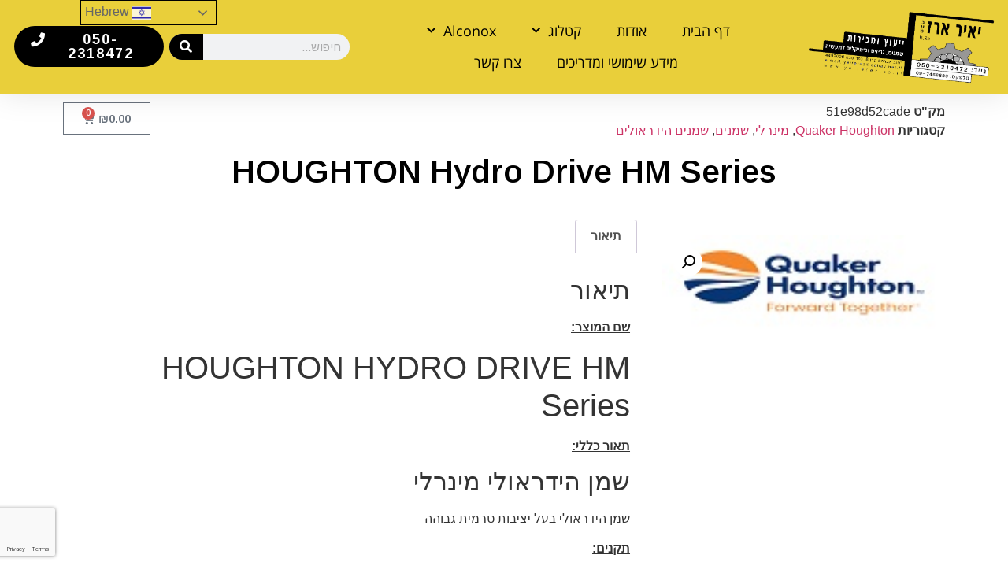

--- FILE ---
content_type: text/html; charset=UTF-8
request_url: https://www.yairerez.co.il/product/houghton-hydro-drive-hm-series/
body_size: 20475
content:
<!doctype html>
<html dir="rtl" lang="he-IL">
<head>
	<meta charset="UTF-8">
	<meta name="viewport" content="width=device-width, initial-scale=1">
	<link rel="profile" href="https://gmpg.org/xfn/11">
	<meta name='robots' content='index, follow, max-image-preview:large, max-snippet:-1, max-video-preview:-1' />

	<!-- This site is optimized with the Yoast SEO plugin v21.5 - https://yoast.com/wordpress/plugins/seo/ -->
	<title>HOUGHTON Hydro Drive HM Series - יאיר ארז בע&quot;מ</title>
	<link rel="canonical" href="https://www.yairerez.co.il/product/houghton-hydro-drive-hm-series/" />
	<meta property="og:locale" content="he_IL" />
	<meta property="og:type" content="article" />
	<meta property="og:title" content="HOUGHTON Hydro Drive HM Series - יאיר ארז בע&quot;מ" />
	<meta property="og:description" content="שם המוצר: HOUGHTON HYDRO DRIVE HM Series תאור כללי: שמן הידראולי מינרלי שמן הידראולי בעל יציבות טרמית גבוהה תקנים: L-04  APPROVAL: P.GHEZZI דף טכני להורדה: HOUGHTON HYDRO DRIVE HM Series" />
	<meta property="og:url" content="https://www.yairerez.co.il/product/houghton-hydro-drive-hm-series/" />
	<meta property="og:site_name" content="יאיר ארז בע&quot;מ" />
	<meta property="article:publisher" content="https://www.facebook.com/Yairerezltd/" />
	<meta property="article:modified_time" content="2022-09-15T15:12:27+00:00" />
	<meta property="og:image" content="https://www.yairerez.co.il/wp-content/uploads/2020/02/quaker-houghton-logo.jpg" />
	<meta property="og:image:width" content="150" />
	<meta property="og:image:height" content="50" />
	<meta property="og:image:type" content="image/jpeg" />
	<meta name="twitter:card" content="summary_large_image" />
	<script type="application/ld+json" class="yoast-schema-graph">{"@context":"https://schema.org","@graph":[{"@type":"WebPage","@id":"https://www.yairerez.co.il/product/houghton-hydro-drive-hm-series/","url":"https://www.yairerez.co.il/product/houghton-hydro-drive-hm-series/","name":"HOUGHTON Hydro Drive HM Series - יאיר ארז בע&quot;מ","isPartOf":{"@id":"https://www.yairerez.co.il/#website"},"primaryImageOfPage":{"@id":"https://www.yairerez.co.il/product/houghton-hydro-drive-hm-series/#primaryimage"},"image":{"@id":"https://www.yairerez.co.il/product/houghton-hydro-drive-hm-series/#primaryimage"},"thumbnailUrl":"https://www.yairerez.co.il/wp-content/uploads/2020/02/quaker-houghton-logo.jpg","datePublished":"2019-10-31T09:19:17+00:00","dateModified":"2022-09-15T15:12:27+00:00","breadcrumb":{"@id":"https://www.yairerez.co.il/product/houghton-hydro-drive-hm-series/#breadcrumb"},"inLanguage":"he-IL","potentialAction":[{"@type":"ReadAction","target":["https://www.yairerez.co.il/product/houghton-hydro-drive-hm-series/"]}]},{"@type":"ImageObject","inLanguage":"he-IL","@id":"https://www.yairerez.co.il/product/houghton-hydro-drive-hm-series/#primaryimage","url":"https://www.yairerez.co.il/wp-content/uploads/2020/02/quaker-houghton-logo.jpg","contentUrl":"https://www.yairerez.co.il/wp-content/uploads/2020/02/quaker-houghton-logo.jpg","width":150,"height":50,"caption":"quaker houghton"},{"@type":"BreadcrumbList","@id":"https://www.yairerez.co.il/product/houghton-hydro-drive-hm-series/#breadcrumb","itemListElement":[{"@type":"ListItem","position":1,"name":"דף הבית","item":"https://www.yairerez.co.il/"},{"@type":"ListItem","position":2,"name":"קטלוג מוצרים","item":"https://www.yairerez.co.il/shop/"},{"@type":"ListItem","position":3,"name":"HOUGHTON Hydro Drive HM Series"}]},{"@type":"WebSite","@id":"https://www.yairerez.co.il/#website","url":"https://www.yairerez.co.il/","name":"יאיר ארז בע\"מ","description":"יאיר ארז בע&quot;מ - ייעוץ, ייבוא ושיווק של שמנים גריז וכימיקלים מיוחדים","potentialAction":[{"@type":"SearchAction","target":{"@type":"EntryPoint","urlTemplate":"https://www.yairerez.co.il/?s={search_term_string}"},"query-input":"required name=search_term_string"}],"inLanguage":"he-IL"}]}</script>
	<!-- / Yoast SEO plugin. -->


<link rel='dns-prefetch' href='//www.googletagmanager.com' />
<link rel='dns-prefetch' href='//www.yairerez.co.il' />
		<!-- This site uses the Google Analytics by MonsterInsights plugin v9.11.1 - Using Analytics tracking - https://www.monsterinsights.com/ -->
							<script src="//www.googletagmanager.com/gtag/js?id=G-SSCP674GGP"  data-cfasync="false" data-wpfc-render="false" async></script>
			<script data-cfasync="false" data-wpfc-render="false">
				var mi_version = '9.11.1';
				var mi_track_user = true;
				var mi_no_track_reason = '';
								var MonsterInsightsDefaultLocations = {"page_location":"https:\/\/www.yairerez.co.il\/product\/houghton-hydro-drive-hm-series\/"};
								if ( typeof MonsterInsightsPrivacyGuardFilter === 'function' ) {
					var MonsterInsightsLocations = (typeof MonsterInsightsExcludeQuery === 'object') ? MonsterInsightsPrivacyGuardFilter( MonsterInsightsExcludeQuery ) : MonsterInsightsPrivacyGuardFilter( MonsterInsightsDefaultLocations );
				} else {
					var MonsterInsightsLocations = (typeof MonsterInsightsExcludeQuery === 'object') ? MonsterInsightsExcludeQuery : MonsterInsightsDefaultLocations;
				}

								var disableStrs = [
										'ga-disable-G-SSCP674GGP',
									];

				/* Function to detect opted out users */
				function __gtagTrackerIsOptedOut() {
					for (var index = 0; index < disableStrs.length; index++) {
						if (document.cookie.indexOf(disableStrs[index] + '=true') > -1) {
							return true;
						}
					}

					return false;
				}

				/* Disable tracking if the opt-out cookie exists. */
				if (__gtagTrackerIsOptedOut()) {
					for (var index = 0; index < disableStrs.length; index++) {
						window[disableStrs[index]] = true;
					}
				}

				/* Opt-out function */
				function __gtagTrackerOptout() {
					for (var index = 0; index < disableStrs.length; index++) {
						document.cookie = disableStrs[index] + '=true; expires=Thu, 31 Dec 2099 23:59:59 UTC; path=/';
						window[disableStrs[index]] = true;
					}
				}

				if ('undefined' === typeof gaOptout) {
					function gaOptout() {
						__gtagTrackerOptout();
					}
				}
								window.dataLayer = window.dataLayer || [];

				window.MonsterInsightsDualTracker = {
					helpers: {},
					trackers: {},
				};
				if (mi_track_user) {
					function __gtagDataLayer() {
						dataLayer.push(arguments);
					}

					function __gtagTracker(type, name, parameters) {
						if (!parameters) {
							parameters = {};
						}

						if (parameters.send_to) {
							__gtagDataLayer.apply(null, arguments);
							return;
						}

						if (type === 'event') {
														parameters.send_to = monsterinsights_frontend.v4_id;
							var hookName = name;
							if (typeof parameters['event_category'] !== 'undefined') {
								hookName = parameters['event_category'] + ':' + name;
							}

							if (typeof MonsterInsightsDualTracker.trackers[hookName] !== 'undefined') {
								MonsterInsightsDualTracker.trackers[hookName](parameters);
							} else {
								__gtagDataLayer('event', name, parameters);
							}
							
						} else {
							__gtagDataLayer.apply(null, arguments);
						}
					}

					__gtagTracker('js', new Date());
					__gtagTracker('set', {
						'developer_id.dZGIzZG': true,
											});
					if ( MonsterInsightsLocations.page_location ) {
						__gtagTracker('set', MonsterInsightsLocations);
					}
										__gtagTracker('config', 'G-SSCP674GGP', {"forceSSL":"true","link_attribution":"true"} );
										window.gtag = __gtagTracker;										(function () {
						/* https://developers.google.com/analytics/devguides/collection/analyticsjs/ */
						/* ga and __gaTracker compatibility shim. */
						var noopfn = function () {
							return null;
						};
						var newtracker = function () {
							return new Tracker();
						};
						var Tracker = function () {
							return null;
						};
						var p = Tracker.prototype;
						p.get = noopfn;
						p.set = noopfn;
						p.send = function () {
							var args = Array.prototype.slice.call(arguments);
							args.unshift('send');
							__gaTracker.apply(null, args);
						};
						var __gaTracker = function () {
							var len = arguments.length;
							if (len === 0) {
								return;
							}
							var f = arguments[len - 1];
							if (typeof f !== 'object' || f === null || typeof f.hitCallback !== 'function') {
								if ('send' === arguments[0]) {
									var hitConverted, hitObject = false, action;
									if ('event' === arguments[1]) {
										if ('undefined' !== typeof arguments[3]) {
											hitObject = {
												'eventAction': arguments[3],
												'eventCategory': arguments[2],
												'eventLabel': arguments[4],
												'value': arguments[5] ? arguments[5] : 1,
											}
										}
									}
									if ('pageview' === arguments[1]) {
										if ('undefined' !== typeof arguments[2]) {
											hitObject = {
												'eventAction': 'page_view',
												'page_path': arguments[2],
											}
										}
									}
									if (typeof arguments[2] === 'object') {
										hitObject = arguments[2];
									}
									if (typeof arguments[5] === 'object') {
										Object.assign(hitObject, arguments[5]);
									}
									if ('undefined' !== typeof arguments[1].hitType) {
										hitObject = arguments[1];
										if ('pageview' === hitObject.hitType) {
											hitObject.eventAction = 'page_view';
										}
									}
									if (hitObject) {
										action = 'timing' === arguments[1].hitType ? 'timing_complete' : hitObject.eventAction;
										hitConverted = mapArgs(hitObject);
										__gtagTracker('event', action, hitConverted);
									}
								}
								return;
							}

							function mapArgs(args) {
								var arg, hit = {};
								var gaMap = {
									'eventCategory': 'event_category',
									'eventAction': 'event_action',
									'eventLabel': 'event_label',
									'eventValue': 'event_value',
									'nonInteraction': 'non_interaction',
									'timingCategory': 'event_category',
									'timingVar': 'name',
									'timingValue': 'value',
									'timingLabel': 'event_label',
									'page': 'page_path',
									'location': 'page_location',
									'title': 'page_title',
									'referrer' : 'page_referrer',
								};
								for (arg in args) {
																		if (!(!args.hasOwnProperty(arg) || !gaMap.hasOwnProperty(arg))) {
										hit[gaMap[arg]] = args[arg];
									} else {
										hit[arg] = args[arg];
									}
								}
								return hit;
							}

							try {
								f.hitCallback();
							} catch (ex) {
							}
						};
						__gaTracker.create = newtracker;
						__gaTracker.getByName = newtracker;
						__gaTracker.getAll = function () {
							return [];
						};
						__gaTracker.remove = noopfn;
						__gaTracker.loaded = true;
						window['__gaTracker'] = __gaTracker;
					})();
									} else {
										console.log("");
					(function () {
						function __gtagTracker() {
							return null;
						}

						window['__gtagTracker'] = __gtagTracker;
						window['gtag'] = __gtagTracker;
					})();
									}
			</script>
							<!-- / Google Analytics by MonsterInsights -->
		<script>
window._wpemojiSettings = {"baseUrl":"https:\/\/s.w.org\/images\/core\/emoji\/14.0.0\/72x72\/","ext":".png","svgUrl":"https:\/\/s.w.org\/images\/core\/emoji\/14.0.0\/svg\/","svgExt":".svg","source":{"concatemoji":"https:\/\/www.yairerez.co.il\/wp-includes\/js\/wp-emoji-release.min.js?ver=b8112bbcc2996b0205fdb3e11326be1b"}};
/*! This file is auto-generated */
!function(i,n){var o,s,e;function c(e){try{var t={supportTests:e,timestamp:(new Date).valueOf()};sessionStorage.setItem(o,JSON.stringify(t))}catch(e){}}function p(e,t,n){e.clearRect(0,0,e.canvas.width,e.canvas.height),e.fillText(t,0,0);var t=new Uint32Array(e.getImageData(0,0,e.canvas.width,e.canvas.height).data),r=(e.clearRect(0,0,e.canvas.width,e.canvas.height),e.fillText(n,0,0),new Uint32Array(e.getImageData(0,0,e.canvas.width,e.canvas.height).data));return t.every(function(e,t){return e===r[t]})}function u(e,t,n){switch(t){case"flag":return n(e,"\ud83c\udff3\ufe0f\u200d\u26a7\ufe0f","\ud83c\udff3\ufe0f\u200b\u26a7\ufe0f")?!1:!n(e,"\ud83c\uddfa\ud83c\uddf3","\ud83c\uddfa\u200b\ud83c\uddf3")&&!n(e,"\ud83c\udff4\udb40\udc67\udb40\udc62\udb40\udc65\udb40\udc6e\udb40\udc67\udb40\udc7f","\ud83c\udff4\u200b\udb40\udc67\u200b\udb40\udc62\u200b\udb40\udc65\u200b\udb40\udc6e\u200b\udb40\udc67\u200b\udb40\udc7f");case"emoji":return!n(e,"\ud83e\udef1\ud83c\udffb\u200d\ud83e\udef2\ud83c\udfff","\ud83e\udef1\ud83c\udffb\u200b\ud83e\udef2\ud83c\udfff")}return!1}function f(e,t,n){var r="undefined"!=typeof WorkerGlobalScope&&self instanceof WorkerGlobalScope?new OffscreenCanvas(300,150):i.createElement("canvas"),a=r.getContext("2d",{willReadFrequently:!0}),o=(a.textBaseline="top",a.font="600 32px Arial",{});return e.forEach(function(e){o[e]=t(a,e,n)}),o}function t(e){var t=i.createElement("script");t.src=e,t.defer=!0,i.head.appendChild(t)}"undefined"!=typeof Promise&&(o="wpEmojiSettingsSupports",s=["flag","emoji"],n.supports={everything:!0,everythingExceptFlag:!0},e=new Promise(function(e){i.addEventListener("DOMContentLoaded",e,{once:!0})}),new Promise(function(t){var n=function(){try{var e=JSON.parse(sessionStorage.getItem(o));if("object"==typeof e&&"number"==typeof e.timestamp&&(new Date).valueOf()<e.timestamp+604800&&"object"==typeof e.supportTests)return e.supportTests}catch(e){}return null}();if(!n){if("undefined"!=typeof Worker&&"undefined"!=typeof OffscreenCanvas&&"undefined"!=typeof URL&&URL.createObjectURL&&"undefined"!=typeof Blob)try{var e="postMessage("+f.toString()+"("+[JSON.stringify(s),u.toString(),p.toString()].join(",")+"));",r=new Blob([e],{type:"text/javascript"}),a=new Worker(URL.createObjectURL(r),{name:"wpTestEmojiSupports"});return void(a.onmessage=function(e){c(n=e.data),a.terminate(),t(n)})}catch(e){}c(n=f(s,u,p))}t(n)}).then(function(e){for(var t in e)n.supports[t]=e[t],n.supports.everything=n.supports.everything&&n.supports[t],"flag"!==t&&(n.supports.everythingExceptFlag=n.supports.everythingExceptFlag&&n.supports[t]);n.supports.everythingExceptFlag=n.supports.everythingExceptFlag&&!n.supports.flag,n.DOMReady=!1,n.readyCallback=function(){n.DOMReady=!0}}).then(function(){return e}).then(function(){var e;n.supports.everything||(n.readyCallback(),(e=n.source||{}).concatemoji?t(e.concatemoji):e.wpemoji&&e.twemoji&&(t(e.twemoji),t(e.wpemoji)))}))}((window,document),window._wpemojiSettings);
</script>
<style id='wp-emoji-styles-inline-css'>

	img.wp-smiley, img.emoji {
		display: inline !important;
		border: none !important;
		box-shadow: none !important;
		height: 1em !important;
		width: 1em !important;
		margin: 0 0.07em !important;
		vertical-align: -0.1em !important;
		background: none !important;
		padding: 0 !important;
	}
</style>
<link rel='stylesheet' id='wp-block-library-rtl-css' href='https://www.yairerez.co.il/wp-includes/css/dist/block-library/style-rtl.min.css?ver=b8112bbcc2996b0205fdb3e11326be1b' media='all' />
<style id='classic-theme-styles-inline-css'>
/*! This file is auto-generated */
.wp-block-button__link{color:#fff;background-color:#32373c;border-radius:9999px;box-shadow:none;text-decoration:none;padding:calc(.667em + 2px) calc(1.333em + 2px);font-size:1.125em}.wp-block-file__button{background:#32373c;color:#fff;text-decoration:none}
</style>
<style id='global-styles-inline-css'>
body{--wp--preset--color--black: #000000;--wp--preset--color--cyan-bluish-gray: #abb8c3;--wp--preset--color--white: #ffffff;--wp--preset--color--pale-pink: #f78da7;--wp--preset--color--vivid-red: #cf2e2e;--wp--preset--color--luminous-vivid-orange: #ff6900;--wp--preset--color--luminous-vivid-amber: #fcb900;--wp--preset--color--light-green-cyan: #7bdcb5;--wp--preset--color--vivid-green-cyan: #00d084;--wp--preset--color--pale-cyan-blue: #8ed1fc;--wp--preset--color--vivid-cyan-blue: #0693e3;--wp--preset--color--vivid-purple: #9b51e0;--wp--preset--gradient--vivid-cyan-blue-to-vivid-purple: linear-gradient(135deg,rgba(6,147,227,1) 0%,rgb(155,81,224) 100%);--wp--preset--gradient--light-green-cyan-to-vivid-green-cyan: linear-gradient(135deg,rgb(122,220,180) 0%,rgb(0,208,130) 100%);--wp--preset--gradient--luminous-vivid-amber-to-luminous-vivid-orange: linear-gradient(135deg,rgba(252,185,0,1) 0%,rgba(255,105,0,1) 100%);--wp--preset--gradient--luminous-vivid-orange-to-vivid-red: linear-gradient(135deg,rgba(255,105,0,1) 0%,rgb(207,46,46) 100%);--wp--preset--gradient--very-light-gray-to-cyan-bluish-gray: linear-gradient(135deg,rgb(238,238,238) 0%,rgb(169,184,195) 100%);--wp--preset--gradient--cool-to-warm-spectrum: linear-gradient(135deg,rgb(74,234,220) 0%,rgb(151,120,209) 20%,rgb(207,42,186) 40%,rgb(238,44,130) 60%,rgb(251,105,98) 80%,rgb(254,248,76) 100%);--wp--preset--gradient--blush-light-purple: linear-gradient(135deg,rgb(255,206,236) 0%,rgb(152,150,240) 100%);--wp--preset--gradient--blush-bordeaux: linear-gradient(135deg,rgb(254,205,165) 0%,rgb(254,45,45) 50%,rgb(107,0,62) 100%);--wp--preset--gradient--luminous-dusk: linear-gradient(135deg,rgb(255,203,112) 0%,rgb(199,81,192) 50%,rgb(65,88,208) 100%);--wp--preset--gradient--pale-ocean: linear-gradient(135deg,rgb(255,245,203) 0%,rgb(182,227,212) 50%,rgb(51,167,181) 100%);--wp--preset--gradient--electric-grass: linear-gradient(135deg,rgb(202,248,128) 0%,rgb(113,206,126) 100%);--wp--preset--gradient--midnight: linear-gradient(135deg,rgb(2,3,129) 0%,rgb(40,116,252) 100%);--wp--preset--font-size--small: 13px;--wp--preset--font-size--medium: 20px;--wp--preset--font-size--large: 36px;--wp--preset--font-size--x-large: 42px;--wp--preset--spacing--20: 0.44rem;--wp--preset--spacing--30: 0.67rem;--wp--preset--spacing--40: 1rem;--wp--preset--spacing--50: 1.5rem;--wp--preset--spacing--60: 2.25rem;--wp--preset--spacing--70: 3.38rem;--wp--preset--spacing--80: 5.06rem;--wp--preset--shadow--natural: 6px 6px 9px rgba(0, 0, 0, 0.2);--wp--preset--shadow--deep: 12px 12px 50px rgba(0, 0, 0, 0.4);--wp--preset--shadow--sharp: 6px 6px 0px rgba(0, 0, 0, 0.2);--wp--preset--shadow--outlined: 6px 6px 0px -3px rgba(255, 255, 255, 1), 6px 6px rgba(0, 0, 0, 1);--wp--preset--shadow--crisp: 6px 6px 0px rgba(0, 0, 0, 1);}:where(.is-layout-flex){gap: 0.5em;}:where(.is-layout-grid){gap: 0.5em;}body .is-layout-flow > .alignleft{float: left;margin-inline-start: 0;margin-inline-end: 2em;}body .is-layout-flow > .alignright{float: right;margin-inline-start: 2em;margin-inline-end: 0;}body .is-layout-flow > .aligncenter{margin-left: auto !important;margin-right: auto !important;}body .is-layout-constrained > .alignleft{float: left;margin-inline-start: 0;margin-inline-end: 2em;}body .is-layout-constrained > .alignright{float: right;margin-inline-start: 2em;margin-inline-end: 0;}body .is-layout-constrained > .aligncenter{margin-left: auto !important;margin-right: auto !important;}body .is-layout-constrained > :where(:not(.alignleft):not(.alignright):not(.alignfull)){max-width: var(--wp--style--global--content-size);margin-left: auto !important;margin-right: auto !important;}body .is-layout-constrained > .alignwide{max-width: var(--wp--style--global--wide-size);}body .is-layout-flex{display: flex;}body .is-layout-flex{flex-wrap: wrap;align-items: center;}body .is-layout-flex > *{margin: 0;}body .is-layout-grid{display: grid;}body .is-layout-grid > *{margin: 0;}:where(.wp-block-columns.is-layout-flex){gap: 2em;}:where(.wp-block-columns.is-layout-grid){gap: 2em;}:where(.wp-block-post-template.is-layout-flex){gap: 1.25em;}:where(.wp-block-post-template.is-layout-grid){gap: 1.25em;}.has-black-color{color: var(--wp--preset--color--black) !important;}.has-cyan-bluish-gray-color{color: var(--wp--preset--color--cyan-bluish-gray) !important;}.has-white-color{color: var(--wp--preset--color--white) !important;}.has-pale-pink-color{color: var(--wp--preset--color--pale-pink) !important;}.has-vivid-red-color{color: var(--wp--preset--color--vivid-red) !important;}.has-luminous-vivid-orange-color{color: var(--wp--preset--color--luminous-vivid-orange) !important;}.has-luminous-vivid-amber-color{color: var(--wp--preset--color--luminous-vivid-amber) !important;}.has-light-green-cyan-color{color: var(--wp--preset--color--light-green-cyan) !important;}.has-vivid-green-cyan-color{color: var(--wp--preset--color--vivid-green-cyan) !important;}.has-pale-cyan-blue-color{color: var(--wp--preset--color--pale-cyan-blue) !important;}.has-vivid-cyan-blue-color{color: var(--wp--preset--color--vivid-cyan-blue) !important;}.has-vivid-purple-color{color: var(--wp--preset--color--vivid-purple) !important;}.has-black-background-color{background-color: var(--wp--preset--color--black) !important;}.has-cyan-bluish-gray-background-color{background-color: var(--wp--preset--color--cyan-bluish-gray) !important;}.has-white-background-color{background-color: var(--wp--preset--color--white) !important;}.has-pale-pink-background-color{background-color: var(--wp--preset--color--pale-pink) !important;}.has-vivid-red-background-color{background-color: var(--wp--preset--color--vivid-red) !important;}.has-luminous-vivid-orange-background-color{background-color: var(--wp--preset--color--luminous-vivid-orange) !important;}.has-luminous-vivid-amber-background-color{background-color: var(--wp--preset--color--luminous-vivid-amber) !important;}.has-light-green-cyan-background-color{background-color: var(--wp--preset--color--light-green-cyan) !important;}.has-vivid-green-cyan-background-color{background-color: var(--wp--preset--color--vivid-green-cyan) !important;}.has-pale-cyan-blue-background-color{background-color: var(--wp--preset--color--pale-cyan-blue) !important;}.has-vivid-cyan-blue-background-color{background-color: var(--wp--preset--color--vivid-cyan-blue) !important;}.has-vivid-purple-background-color{background-color: var(--wp--preset--color--vivid-purple) !important;}.has-black-border-color{border-color: var(--wp--preset--color--black) !important;}.has-cyan-bluish-gray-border-color{border-color: var(--wp--preset--color--cyan-bluish-gray) !important;}.has-white-border-color{border-color: var(--wp--preset--color--white) !important;}.has-pale-pink-border-color{border-color: var(--wp--preset--color--pale-pink) !important;}.has-vivid-red-border-color{border-color: var(--wp--preset--color--vivid-red) !important;}.has-luminous-vivid-orange-border-color{border-color: var(--wp--preset--color--luminous-vivid-orange) !important;}.has-luminous-vivid-amber-border-color{border-color: var(--wp--preset--color--luminous-vivid-amber) !important;}.has-light-green-cyan-border-color{border-color: var(--wp--preset--color--light-green-cyan) !important;}.has-vivid-green-cyan-border-color{border-color: var(--wp--preset--color--vivid-green-cyan) !important;}.has-pale-cyan-blue-border-color{border-color: var(--wp--preset--color--pale-cyan-blue) !important;}.has-vivid-cyan-blue-border-color{border-color: var(--wp--preset--color--vivid-cyan-blue) !important;}.has-vivid-purple-border-color{border-color: var(--wp--preset--color--vivid-purple) !important;}.has-vivid-cyan-blue-to-vivid-purple-gradient-background{background: var(--wp--preset--gradient--vivid-cyan-blue-to-vivid-purple) !important;}.has-light-green-cyan-to-vivid-green-cyan-gradient-background{background: var(--wp--preset--gradient--light-green-cyan-to-vivid-green-cyan) !important;}.has-luminous-vivid-amber-to-luminous-vivid-orange-gradient-background{background: var(--wp--preset--gradient--luminous-vivid-amber-to-luminous-vivid-orange) !important;}.has-luminous-vivid-orange-to-vivid-red-gradient-background{background: var(--wp--preset--gradient--luminous-vivid-orange-to-vivid-red) !important;}.has-very-light-gray-to-cyan-bluish-gray-gradient-background{background: var(--wp--preset--gradient--very-light-gray-to-cyan-bluish-gray) !important;}.has-cool-to-warm-spectrum-gradient-background{background: var(--wp--preset--gradient--cool-to-warm-spectrum) !important;}.has-blush-light-purple-gradient-background{background: var(--wp--preset--gradient--blush-light-purple) !important;}.has-blush-bordeaux-gradient-background{background: var(--wp--preset--gradient--blush-bordeaux) !important;}.has-luminous-dusk-gradient-background{background: var(--wp--preset--gradient--luminous-dusk) !important;}.has-pale-ocean-gradient-background{background: var(--wp--preset--gradient--pale-ocean) !important;}.has-electric-grass-gradient-background{background: var(--wp--preset--gradient--electric-grass) !important;}.has-midnight-gradient-background{background: var(--wp--preset--gradient--midnight) !important;}.has-small-font-size{font-size: var(--wp--preset--font-size--small) !important;}.has-medium-font-size{font-size: var(--wp--preset--font-size--medium) !important;}.has-large-font-size{font-size: var(--wp--preset--font-size--large) !important;}.has-x-large-font-size{font-size: var(--wp--preset--font-size--x-large) !important;}
.wp-block-navigation a:where(:not(.wp-element-button)){color: inherit;}
:where(.wp-block-post-template.is-layout-flex){gap: 1.25em;}:where(.wp-block-post-template.is-layout-grid){gap: 1.25em;}
:where(.wp-block-columns.is-layout-flex){gap: 2em;}:where(.wp-block-columns.is-layout-grid){gap: 2em;}
.wp-block-pullquote{font-size: 1.5em;line-height: 1.6;}
</style>
<link rel='stylesheet' id='contact-form-7-css' href='https://www.yairerez.co.il/wp-content/plugins/contact-form-7/includes/css/styles.css?ver=5.8.3' media='all' />
<link rel='stylesheet' id='contact-form-7-rtl-css' href='https://www.yairerez.co.il/wp-content/plugins/contact-form-7/includes/css/styles-rtl.css?ver=5.8.3' media='all' />
<link rel='stylesheet' id='photoswipe-css' href='https://www.yairerez.co.il/wp-content/plugins/woocommerce/assets/css/photoswipe/photoswipe.min.css?ver=8.3.3' media='all' />
<link rel='stylesheet' id='photoswipe-default-skin-css' href='https://www.yairerez.co.il/wp-content/plugins/woocommerce/assets/css/photoswipe/default-skin/default-skin.min.css?ver=8.3.3' media='all' />
<link rel='stylesheet' id='woocommerce-layout-rtl-css' href='https://www.yairerez.co.il/wp-content/plugins/woocommerce/assets/css/woocommerce-layout-rtl.css?ver=8.3.3' media='all' />
<link rel='stylesheet' id='woocommerce-smallscreen-rtl-css' href='https://www.yairerez.co.il/wp-content/plugins/woocommerce/assets/css/woocommerce-smallscreen-rtl.css?ver=8.3.3' media='only screen and (max-width: 768px)' />
<link rel='stylesheet' id='woocommerce-general-rtl-css' href='https://www.yairerez.co.il/wp-content/plugins/woocommerce/assets/css/woocommerce-rtl.css?ver=8.3.3' media='all' />
<style id='woocommerce-inline-inline-css'>
.woocommerce form .form-row .required { visibility: visible; }
</style>
<link rel='stylesheet' id='woocommerce-product-attachment-css' href='https://www.yairerez.co.il/wp-content/plugins/woo-product-attachment/public/css/woocommerce-product-attachment-public.css?ver=2.1.6' media='all' />
<link rel='stylesheet' id='hello-elementor-css' href='https://www.yairerez.co.il/wp-content/themes/hello-elementor/style.min.css?ver=2.9.0' media='all' />
<link rel='stylesheet' id='hello-elementor-theme-style-css' href='https://www.yairerez.co.il/wp-content/themes/hello-elementor/theme.min.css?ver=2.9.0' media='all' />
<link rel='stylesheet' id='elementor-icons-css' href='https://www.yairerez.co.il/wp-content/plugins/elementor/assets/lib/eicons/css/elementor-icons.min.css?ver=5.23.0' media='all' />
<link rel='stylesheet' id='elementor-frontend-css' href='https://www.yairerez.co.il/wp-content/plugins/elementor/assets/css/frontend-rtl.min.css?ver=3.17.3' media='all' />
<link rel='stylesheet' id='swiper-css' href='https://www.yairerez.co.il/wp-content/plugins/elementor/assets/lib/swiper/css/swiper.min.css?ver=5.3.6' media='all' />
<link rel='stylesheet' id='elementor-post-8534-css' href='https://www.yairerez.co.il/wp-content/uploads/elementor/css/post-8534.css?ver=1701008792' media='all' />
<link rel='stylesheet' id='elementor-pro-css' href='https://www.yairerez.co.il/wp-content/plugins/elementor-pro/assets/css/frontend-rtl.min.css?ver=3.17.1' media='all' />
<link rel='stylesheet' id='elementor-global-css' href='https://www.yairerez.co.il/wp-content/uploads/elementor/css/global.css?ver=1701009617' media='all' />
<link rel='stylesheet' id='elementor-post-2459-css' href='https://www.yairerez.co.il/wp-content/uploads/elementor/css/post-2459.css?ver=1701008793' media='all' />
<link rel='stylesheet' id='elementor-post-2498-css' href='https://www.yairerez.co.il/wp-content/uploads/elementor/css/post-2498.css?ver=1743091400' media='all' />
<link rel='stylesheet' id='elementor-post-12892-css' href='https://www.yairerez.co.il/wp-content/uploads/elementor/css/post-12892.css?ver=1701015722' media='all' />
<link rel='stylesheet' id='flexible-shipping-free-shipping-css' href='https://www.yairerez.co.il/wp-content/plugins/flexible-shipping/assets/dist/css/free-shipping.css?ver=4.23.3.2' media='all' />
<link rel='stylesheet' id='google-fonts-1-css' href='https://fonts.googleapis.com/css?family=Arimo%3A100%2C100italic%2C200%2C200italic%2C300%2C300italic%2C400%2C400italic%2C500%2C500italic%2C600%2C600italic%2C700%2C700italic%2C800%2C800italic%2C900%2C900italic&#038;display=auto&#038;subset=hebrew&#038;ver=b8112bbcc2996b0205fdb3e11326be1b' media='all' />
<link rel='stylesheet' id='google-earlyaccess-2-css' href='https://fonts.googleapis.com/earlyaccess/opensanshebrew.css?ver=b8112bbcc2996b0205fdb3e11326be1b' media='all' />
<link rel='stylesheet' id='elementor-icons-shared-0-css' href='https://www.yairerez.co.il/wp-content/plugins/elementor/assets/lib/font-awesome/css/fontawesome.min.css?ver=5.15.3' media='all' />
<link rel='stylesheet' id='elementor-icons-fa-solid-css' href='https://www.yairerez.co.il/wp-content/plugins/elementor/assets/lib/font-awesome/css/solid.min.css?ver=5.15.3' media='all' />
<link rel="preconnect" href="https://fonts.gstatic.com/" crossorigin><script id="google-analytics-opt-out-js-after">
			var gaProperty = 'UA-174982217-1';
			var disableStr = 'ga-disable-' + gaProperty;
			if ( document.cookie.indexOf( disableStr + '=true' ) > -1 ) {
				window[disableStr] = true;
			}
			function gaOptout() {
				document.cookie = disableStr + '=true; expires=Thu, 31 Dec 2099 23:59:59 UTC; path=/';
				window[disableStr] = true;
			}
</script>
<script async src="https://www.googletagmanager.com/gtag/js?id=UA-174982217-1" id="google-tag-manager-js"></script>
<script id="google-tag-manager-js-after">
		window.dataLayer = window.dataLayer || [];
		function gtag(){dataLayer.push(arguments);}
		gtag('js', new Date());
		gtag('set', 'developer_id.dOGY3NW', true);

		gtag('config', 'UA-174982217-1', {
			'allow_google_signals': true,
			'link_attribution': false,
			'anonymize_ip': true,
			'linker':{
				'domains': [],
				'allow_incoming': false,
			},
			'custom_map': {
				'dimension1': 'logged_in'
			},
			'logged_in': 'no'
		} );

		
		
</script>
<script src="https://www.yairerez.co.il/wp-content/plugins/google-analytics-for-wordpress/assets/js/frontend-gtag.min.js?ver=9.11.1" id="monsterinsights-frontend-script-js" async data-wp-strategy="async"></script>
<script data-cfasync="false" data-wpfc-render="false" id='monsterinsights-frontend-script-js-extra'>var monsterinsights_frontend = {"js_events_tracking":"true","download_extensions":"doc,pdf,ppt,zip,xls,docx,pptx,xlsx","inbound_paths":"[{\"path\":\"\\\/go\\\/\",\"label\":\"affiliate\"},{\"path\":\"\\\/recommend\\\/\",\"label\":\"affiliate\"}]","home_url":"https:\/\/www.yairerez.co.il","hash_tracking":"false","v4_id":"G-SSCP674GGP"};</script>
<script src="https://www.yairerez.co.il/wp-includes/js/jquery/jquery.min.js?ver=3.7.1" id="jquery-core-js"></script>
<script src="https://www.yairerez.co.il/wp-includes/js/jquery/jquery-migrate.min.js?ver=3.4.1" id="jquery-migrate-js"></script>
<script src="https://www.yairerez.co.il/wp-content/plugins/woocommerce/assets/js/jquery-blockui/jquery.blockUI.min.js?ver=2.7.0-wc.8.3.3" id="jquery-blockui-js" defer data-wp-strategy="defer"></script>
<script id="wc-add-to-cart-js-extra">
var wc_add_to_cart_params = {"ajax_url":"\/wp-admin\/admin-ajax.php","wc_ajax_url":"\/?wc-ajax=%%endpoint%%","i18n_view_cart":"\u05de\u05e2\u05d1\u05e8 \u05dc\u05e1\u05dc \u05d4\u05e7\u05e0\u05d9\u05d5\u05ea","cart_url":"https:\/\/www.yairerez.co.il\/%d7%a2%d7%9e%d7%95%d7%93-%d7%a1%d7%9c-%d7%a7%d7%a0%d7%99%d7%95%d7%aa\/","is_cart":"","cart_redirect_after_add":"yes"};
</script>
<script src="https://www.yairerez.co.il/wp-content/plugins/woocommerce/assets/js/frontend/add-to-cart.min.js?ver=8.3.3" id="wc-add-to-cart-js" defer data-wp-strategy="defer"></script>
<script src="https://www.yairerez.co.il/wp-content/plugins/woocommerce/assets/js/zoom/jquery.zoom.min.js?ver=1.7.21-wc.8.3.3" id="zoom-js" defer data-wp-strategy="defer"></script>
<script src="https://www.yairerez.co.il/wp-content/plugins/woocommerce/assets/js/flexslider/jquery.flexslider.min.js?ver=2.7.2-wc.8.3.3" id="flexslider-js" defer data-wp-strategy="defer"></script>
<script src="https://www.yairerez.co.il/wp-content/plugins/woocommerce/assets/js/photoswipe/photoswipe.min.js?ver=4.1.1-wc.8.3.3" id="photoswipe-js" defer data-wp-strategy="defer"></script>
<script src="https://www.yairerez.co.il/wp-content/plugins/woocommerce/assets/js/photoswipe/photoswipe-ui-default.min.js?ver=4.1.1-wc.8.3.3" id="photoswipe-ui-default-js" defer data-wp-strategy="defer"></script>
<script id="wc-single-product-js-extra">
var wc_single_product_params = {"i18n_required_rating_text":"\u05d1\u05d7\u05e8 \u05d3\u05d9\u05e8\u05d5\u05d2","review_rating_required":"yes","flexslider":{"rtl":true,"animation":"slide","smoothHeight":true,"directionNav":false,"controlNav":"thumbnails","slideshow":false,"animationSpeed":500,"animationLoop":false,"allowOneSlide":false},"zoom_enabled":"1","zoom_options":[],"photoswipe_enabled":"1","photoswipe_options":{"shareEl":false,"closeOnScroll":false,"history":false,"hideAnimationDuration":0,"showAnimationDuration":0},"flexslider_enabled":"1"};
</script>
<script src="https://www.yairerez.co.il/wp-content/plugins/woocommerce/assets/js/frontend/single-product.min.js?ver=8.3.3" id="wc-single-product-js" defer data-wp-strategy="defer"></script>
<script src="https://www.yairerez.co.il/wp-content/plugins/woocommerce/assets/js/js-cookie/js.cookie.min.js?ver=2.1.4-wc.8.3.3" id="js-cookie-js" defer data-wp-strategy="defer"></script>
<script id="woocommerce-js-extra">
var woocommerce_params = {"ajax_url":"\/wp-admin\/admin-ajax.php","wc_ajax_url":"\/?wc-ajax=%%endpoint%%"};
</script>
<script src="https://www.yairerez.co.il/wp-content/plugins/woocommerce/assets/js/frontend/woocommerce.min.js?ver=8.3.3" id="woocommerce-js" defer data-wp-strategy="defer"></script>
<script src="https://www.yairerez.co.il/wp-content/plugins/woo-product-attachment/public/js/woocommerce-product-attachment-public.js?ver=2.1.6" id="woocommerce-product-attachment-js"></script>
<link rel="https://api.w.org/" href="https://www.yairerez.co.il/wp-json/" /><link rel="alternate" type="application/json" href="https://www.yairerez.co.il/wp-json/wp/v2/product/6960" /><link rel="EditURI" type="application/rsd+xml" title="RSD" href="https://www.yairerez.co.il/xmlrpc.php?rsd" />

<link rel='shortlink' href='https://www.yairerez.co.il/?p=6960' />
<link rel="alternate" type="application/json+oembed" href="https://www.yairerez.co.il/wp-json/oembed/1.0/embed?url=https%3A%2F%2Fwww.yairerez.co.il%2Fproduct%2Fhoughton-hydro-drive-hm-series%2F" />
<link rel="alternate" type="text/xml+oembed" href="https://www.yairerez.co.il/wp-json/oembed/1.0/embed?url=https%3A%2F%2Fwww.yairerez.co.il%2Fproduct%2Fhoughton-hydro-drive-hm-series%2F&#038;format=xml" />
<!-- Google Tag Manager -->
<script>(function(w,d,s,l,i){w[l]=w[l]||[];w[l].push({'gtm.start':
new Date().getTime(),event:'gtm.js'});var f=d.getElementsByTagName(s)[0],
j=d.createElement(s),dl=l!='dataLayer'?'&l='+l:'';j.async=true;j.src=
'https://www.googletagmanager.com/gtm.js?id='+i+dl;f.parentNode.insertBefore(j,f);
})(window,document,'script','dataLayer','GTM-MB582XN');</script>
<!-- End Google Tag Manager -->
	<noscript><style>.woocommerce-product-gallery{ opacity: 1 !important; }</style></noscript>
	<meta name="generator" content="Elementor 3.17.3; features: e_dom_optimization, e_optimized_assets_loading, additional_custom_breakpoints; settings: css_print_method-external, google_font-enabled, font_display-auto">
<link rel="icon" href="https://www.yairerez.co.il/wp-content/uploads/2020/08/לוגו-אתר-1-100x100.jpg" sizes="32x32" />
<link rel="icon" href="https://www.yairerez.co.il/wp-content/uploads/2020/08/לוגו-אתר-1-300x300.jpg" sizes="192x192" />
<link rel="apple-touch-icon" href="https://www.yairerez.co.il/wp-content/uploads/2020/08/לוגו-אתר-1-300x300.jpg" />
<meta name="msapplication-TileImage" content="https://www.yairerez.co.il/wp-content/uploads/2020/08/לוגו-אתר-1-300x300.jpg" />
		<style id="wp-custom-css">
			.search nav.pagination {
    display: none;
}

header.page-header {
    display: none !important;
}
div.info {
	border:2px solid #9a51e2;
}
.woocommerce-loop-category__title .count, .woof_list_checkbox input{
display: none !important;
}
.woof_block_html_items ul:not(.woof_childs_list) {
	border-width:0 1px 1px;
	border-style:solid;
	padding-right:0;
}
.woof_childs_list_opener {
	margin:0;
	display:flex!important;
	align-items:center;
	width:auto;
	height:40px;
	flex-grow:1;
}
.woof_childs_list_opener span {
	padding: 10px;
	height: 100%;
	width: 100%;
	background-size: 15px !important;
	background-position: 10px !important;
}
li.woof_childs_list_li ul.woof_childs_list {
	flex-basis: 100%;
}
.woof_products_top_panel {
	z-index:10
}
.woof_childs_list {
	padding-right:0;
	margin:0!important;
}
ul.woof_list li {
	border-top: 1px solid;
	padding: 0 !important;
	display: flex !important;
	flex-wrap: wrap;
	margin: 0 !important;
}
ul.woof_list li label {
	padding:10px;
	margin:0!important;
	font-size:20px;
	width:auto;
}
ul.woof_list li:not(.woof_childs_list_li) label {
	width:100%
}
ul.woof_list .woof_childs_list li {
	margin:0
}
.woof_products_top_panel li {
	float:right;
}
.woof_products_top_panel li:first-child {
	margin:0
}
.woof_list li.woof_childs_list_li {
	margin: 0 !important;
	border-bottom: none;
	border-left: none;
	border-right: none;
}

.woocommerce .elementor-element.elementor-products-grid ul.products li.product {
	padding:35px;
	border-bottom:1px var( --e-global-color-8f7908a ) solid;
	border-left:1px var( --e-global-color-8f7908a ) solid;
}

@media (min-width:1024px){
	.post-type-archive-product .elementor-element.elementor-products-grid ul.products li.product:nth-child(5n), .tax-product_cat .elementor-element.elementor-products-grid ul.products li.product:nth-child(4n) {
	border-left:none;
}
}
@media (max-width:1025px) and (min-width:768px){
		.woocommerce .elementor-element.elementor-products-grid ul.products li.product:nth-child(3n) {
	border-left:none;
}
}
@media (max-width:767px){
		.woocommerce .elementor-element.elementor-products-grid ul.products li.product:nth-child(2n) {
	border-left:none;
}
}		</style>
		</head>
<body class="rtl product-template-default single single-product postid-6960 theme-hello-elementor woocommerce woocommerce-page woocommerce-no-js elementor-default elementor-template-full-width elementor-kit-8534 elementor-page-12892">


<a class="skip-link screen-reader-text" href="#content">דלג לתוכן</a>

		<div data-elementor-type="header" data-elementor-id="2459" class="elementor elementor-2459 elementor-location-header" data-elementor-post-type="elementor_library">
								<section class="elementor-section elementor-top-section elementor-element elementor-element-d13dc4 elementor-section-content-middle elementor-section-full_width elementor-section-height-min-height elementor-section-height-default elementor-section-items-middle" data-id="d13dc4" data-element_type="section" data-settings="{&quot;background_background&quot;:&quot;classic&quot;,&quot;sticky&quot;:&quot;top&quot;,&quot;sticky_on&quot;:[&quot;desktop&quot;,&quot;tablet&quot;,&quot;mobile&quot;],&quot;sticky_offset&quot;:0,&quot;sticky_effects_offset&quot;:0}">
						<div class="elementor-container elementor-column-gap-no">
					<div class="elementor-column elementor-col-25 elementor-top-column elementor-element elementor-element-468442fc" data-id="468442fc" data-element_type="column" data-settings="{&quot;background_background&quot;:&quot;classic&quot;}">
			<div class="elementor-widget-wrap elementor-element-populated">
								<div class="elementor-element elementor-element-6b245c6 elementor-hidden-desktop elementor-search-form--skin-classic elementor-search-form--button-type-icon elementor-search-form--icon-search elementor-widget elementor-widget-search-form" data-id="6b245c6" data-element_type="widget" data-settings="{&quot;skin&quot;:&quot;classic&quot;}" data-widget_type="search-form.default">
				<div class="elementor-widget-container">
					<form class="elementor-search-form" action="https://www.yairerez.co.il" method="get" role="search">
									<div class="elementor-search-form__container">
				<label class="elementor-screen-only" for="elementor-search-form-6b245c6">חיפוש</label>

				
				<input id="elementor-search-form-6b245c6" placeholder="חיפוש..." class="elementor-search-form__input" type="search" name="s" value="">
				
									<button class="elementor-search-form__submit" type="submit" aria-label="חיפוש">
													<i aria-hidden="true" class="fas fa-search"></i>							<span class="elementor-screen-only">חיפוש</span>
											</button>
				
							</div>
		</form>
				</div>
				</div>
				<div class="elementor-element elementor-element-52393cc elementor-widget elementor-widget-image" data-id="52393cc" data-element_type="widget" data-widget_type="image.default">
				<div class="elementor-widget-container">
																<a href="/">
							<img width="833" height="332" src="https://www.yairerez.co.il/wp-content/uploads/2018/05/logo_png3.png" class="attachment-full size-full wp-image-8054" alt="" srcset="https://www.yairerez.co.il/wp-content/uploads/2018/05/logo_png3.png 833w, https://www.yairerez.co.il/wp-content/uploads/2018/05/logo_png3-600x239.png 600w, https://www.yairerez.co.il/wp-content/uploads/2018/05/logo_png3-300x120.png 300w, https://www.yairerez.co.il/wp-content/uploads/2018/05/logo_png3-768x306.png 768w" sizes="(max-width: 833px) 100vw, 833px" />								</a>
															</div>
				</div>
					</div>
		</div>
				<div class="elementor-column elementor-col-25 elementor-top-column elementor-element elementor-element-1fe81bd3" data-id="1fe81bd3" data-element_type="column">
			<div class="elementor-widget-wrap elementor-element-populated">
								<div class="elementor-element elementor-element-5f9ce880 elementor-nav-menu__align-center elementor-nav-menu__text-align-center elementor-nav-menu--stretch elementor-nav-menu--dropdown-tablet elementor-nav-menu--toggle elementor-nav-menu--burger elementor-widget elementor-widget-nav-menu" data-id="5f9ce880" data-element_type="widget" data-settings="{&quot;full_width&quot;:&quot;stretch&quot;,&quot;submenu_icon&quot;:{&quot;value&quot;:&quot;&lt;i class=\&quot;fas fa-chevron-down\&quot;&gt;&lt;\/i&gt;&quot;,&quot;library&quot;:&quot;fa-solid&quot;},&quot;layout&quot;:&quot;horizontal&quot;,&quot;toggle&quot;:&quot;burger&quot;}" data-widget_type="nav-menu.default">
				<div class="elementor-widget-container">
						<nav class="elementor-nav-menu--main elementor-nav-menu__container elementor-nav-menu--layout-horizontal e--pointer-text e--animation-grow">
				<ul id="menu-1-5f9ce880" class="elementor-nav-menu"><li class="menu-item menu-item-type-post_type menu-item-object-page menu-item-home menu-item-6371"><a href="https://www.yairerez.co.il/" class="elementor-item">דף הבית</a></li>
<li class="menu-item menu-item-type-post_type menu-item-object-page menu-item-6370"><a href="https://www.yairerez.co.il/%d7%90%d7%95%d7%93%d7%95%d7%aa-2/" class="elementor-item">אודות</a></li>
<li class="menu-item menu-item-type-post_type menu-item-object-page menu-item-has-children current_page_parent menu-item-11522"><a href="https://www.yairerez.co.il/shop/" class="elementor-item">קטלוג</a>
<ul class="sub-menu elementor-nav-menu--dropdown">
	<li class="menu-item menu-item-type-post_type menu-item-object-page current_page_parent menu-item-13351"><a href="https://www.yairerez.co.il/shop/" class="elementor-sub-item">כל המוצרים באתר</a></li>
	<li class="menu-item menu-item-type-post_type menu-item-object-page menu-item-12774"><a href="https://www.yairerez.co.il/turbo-k-%d7%97%d7%95%d7%9e%d7%a8-%d7%a0%d7%99%d7%a7%d7%95%d7%99-%d7%95%d7%a9%d7%98%d7%99%d7%a4%d7%aa-%d7%98%d7%95%d7%a8%d7%91%d7%99%d7%a0%d7%95%d7%aa-%d7%9e%d7%aa%d7%a7%d7%93%d7%9d/" class="elementor-sub-item">Turbo-K</a></li>
	<li class="menu-item menu-item-type-taxonomy menu-item-object-product_cat menu-item-12883"><a href="https://www.yairerez.co.il/product-category/%d7%9b%d7%99%d7%9e%d7%99%d7%a7%d7%9c%d7%99%d7%9d-%d7%95%d7%97%d7%95%d7%9e%d7%a8%d7%99-%d7%a0%d7%99%d7%a7%d7%95%d7%99/" class="elementor-sub-item">כימיקלים וחומרי ניקוי</a></li>
	<li class="menu-item menu-item-type-taxonomy menu-item-object-product_cat menu-item-11532"><a href="https://www.yairerez.co.il/product-category/huskey/" class="elementor-sub-item">Huskey</a></li>
	<li class="menu-item menu-item-type-taxonomy menu-item-object-product_cat current-product-ancestor current-menu-parent current-product-parent menu-item-11531"><a href="https://www.yairerez.co.il/product-category/quaker-houghton/" class="elementor-sub-item">Quaker Houghton</a></li>
	<li class="menu-item menu-item-type-taxonomy menu-item-object-product_cat menu-item-11537"><a href="https://www.yairerez.co.il/product-category/mobil/" class="elementor-sub-item">Mobil</a></li>
	<li class="menu-item menu-item-type-taxonomy menu-item-object-product_cat menu-item-11545"><a href="https://www.yairerez.co.il/product-category/shell/" class="elementor-sub-item">Shell</a></li>
	<li class="menu-item menu-item-type-taxonomy menu-item-object-product_cat menu-item-12775"><a href="https://www.yairerez.co.il/product-category/castrol/" class="elementor-sub-item">Castrol</a></li>
	<li class="menu-item menu-item-type-taxonomy menu-item-object-product_cat menu-item-11533"><a href="https://www.yairerez.co.il/product-category/kluber/" class="elementor-sub-item">Kluber</a></li>
</ul>
</li>
<li class="menu-item menu-item-type-taxonomy menu-item-object-product_cat menu-item-has-children menu-item-11523"><a href="https://www.yairerez.co.il/product-category/alconox/" class="elementor-item">Alconox</a>
<ul class="sub-menu elementor-nav-menu--dropdown">
	<li class="menu-item menu-item-type-post_type menu-item-object-page menu-item-14598"><a href="https://www.yairerez.co.il/portfolio_category-alconox/alconox-cosmetics/" class="elementor-sub-item">Alconox – קוסמטיקה</a></li>
	<li class="menu-item menu-item-type-post_type menu-item-object-page menu-item-12750"><a href="https://www.yairerez.co.il/portfolio_category-alconox/alconox-wine/" class="elementor-sub-item">Alconox – מוצרי ניקיון לענף היין</a></li>
	<li class="menu-item menu-item-type-post_type menu-item-object-page menu-item-12751"><a href="https://www.yairerez.co.il/portfolio_category-alconox/%d7%9e%d7%95%d7%a6%d7%a8%d7%99-%d7%a0%d7%99%d7%a7%d7%95%d7%99-%d7%9c%d7%99%d7%a6%d7%a8%d7%a0%d7%99-%d7%a7%d7%a0%d7%90%d7%91%d7%99%d7%a1-%d7%a8%d7%a4%d7%95%d7%90%d7%99/" class="elementor-sub-item">Alconox – קנאביס</a></li>
	<li class="menu-item menu-item-type-post_type menu-item-object-page menu-item-14041"><a href="https://www.yairerez.co.il/portfolio_category-alconox/passivation/" class="elementor-sub-item">Alconox – לפסיבציה של נירוסטה (פלדת אל-חלד)</a></li>
	<li class="menu-item menu-item-type-post_type menu-item-object-page menu-item-13317"><a href="https://www.yairerez.co.il/portfolio_category-alconox/alconox-labware/" class="elementor-sub-item">Alconox – לניקוי ציוד מעבדות​</a></li>
	<li class="menu-item menu-item-type-post_type menu-item-object-page menu-item-13352"><a href="https://www.yairerez.co.il/portfolio_category-alconox/alconox-filter-cleaning/" class="elementor-sub-item">Alconox – ניקוי מערכות סינון, מסננים וממברנות</a></li>
	<li class="menu-item menu-item-type-post_type menu-item-object-page menu-item-13541"><a href="https://www.yairerez.co.il/portfolio_category-alconox/alconox-%d7%9c%d7%99%d7%99%d7%a6%d7%95%d7%a8-%d7%95%d7%90%d7%97%d7%96%d7%a7%d7%aa-%d7%9c%d7%95%d7%97%d7%95%d7%aa-%d7%95%d7%aa%d7%90%d7%99%d7%9d-%d7%a4%d7%95%d7%98%d7%95-%d7%95%d7%95%d7%9c%d7%98/" class="elementor-sub-item">Alconox – לייצור ואחזקת לוחות ותאים פוטו-וולטאים</a></li>
</ul>
</li>
<li class="menu-item menu-item-type-post_type menu-item-object-page menu-item-6368"><a href="https://www.yairerez.co.il/%d7%aa%d7%a7%d7%a0%d7%99%d7%9d-%d7%95%d7%9e%d7%93%d7%a8%d7%99%d7%9b%d7%99%d7%9d-3/" class="elementor-item">מידע שימושי ומדריכים</a></li>
<li class="menu-item menu-item-type-post_type menu-item-object-page menu-item-6366"><a href="https://www.yairerez.co.il/%d7%a6%d7%a8%d7%95-%d7%a7%d7%a9%d7%a8/" class="elementor-item">צרו קשר</a></li>
</ul>			</nav>
					<div class="elementor-menu-toggle" role="button" tabindex="0" aria-label="כפתור פתיחת תפריט" aria-expanded="false">
			<i aria-hidden="true" role="presentation" class="elementor-menu-toggle__icon--open eicon-menu-bar"></i><i aria-hidden="true" role="presentation" class="elementor-menu-toggle__icon--close eicon-close"></i>			<span class="elementor-screen-only">תפריט</span>
		</div>
					<nav class="elementor-nav-menu--dropdown elementor-nav-menu__container" aria-hidden="true">
				<ul id="menu-2-5f9ce880" class="elementor-nav-menu"><li class="menu-item menu-item-type-post_type menu-item-object-page menu-item-home menu-item-6371"><a href="https://www.yairerez.co.il/" class="elementor-item" tabindex="-1">דף הבית</a></li>
<li class="menu-item menu-item-type-post_type menu-item-object-page menu-item-6370"><a href="https://www.yairerez.co.il/%d7%90%d7%95%d7%93%d7%95%d7%aa-2/" class="elementor-item" tabindex="-1">אודות</a></li>
<li class="menu-item menu-item-type-post_type menu-item-object-page menu-item-has-children current_page_parent menu-item-11522"><a href="https://www.yairerez.co.il/shop/" class="elementor-item" tabindex="-1">קטלוג</a>
<ul class="sub-menu elementor-nav-menu--dropdown">
	<li class="menu-item menu-item-type-post_type menu-item-object-page current_page_parent menu-item-13351"><a href="https://www.yairerez.co.il/shop/" class="elementor-sub-item" tabindex="-1">כל המוצרים באתר</a></li>
	<li class="menu-item menu-item-type-post_type menu-item-object-page menu-item-12774"><a href="https://www.yairerez.co.il/turbo-k-%d7%97%d7%95%d7%9e%d7%a8-%d7%a0%d7%99%d7%a7%d7%95%d7%99-%d7%95%d7%a9%d7%98%d7%99%d7%a4%d7%aa-%d7%98%d7%95%d7%a8%d7%91%d7%99%d7%a0%d7%95%d7%aa-%d7%9e%d7%aa%d7%a7%d7%93%d7%9d/" class="elementor-sub-item" tabindex="-1">Turbo-K</a></li>
	<li class="menu-item menu-item-type-taxonomy menu-item-object-product_cat menu-item-12883"><a href="https://www.yairerez.co.il/product-category/%d7%9b%d7%99%d7%9e%d7%99%d7%a7%d7%9c%d7%99%d7%9d-%d7%95%d7%97%d7%95%d7%9e%d7%a8%d7%99-%d7%a0%d7%99%d7%a7%d7%95%d7%99/" class="elementor-sub-item" tabindex="-1">כימיקלים וחומרי ניקוי</a></li>
	<li class="menu-item menu-item-type-taxonomy menu-item-object-product_cat menu-item-11532"><a href="https://www.yairerez.co.il/product-category/huskey/" class="elementor-sub-item" tabindex="-1">Huskey</a></li>
	<li class="menu-item menu-item-type-taxonomy menu-item-object-product_cat current-product-ancestor current-menu-parent current-product-parent menu-item-11531"><a href="https://www.yairerez.co.il/product-category/quaker-houghton/" class="elementor-sub-item" tabindex="-1">Quaker Houghton</a></li>
	<li class="menu-item menu-item-type-taxonomy menu-item-object-product_cat menu-item-11537"><a href="https://www.yairerez.co.il/product-category/mobil/" class="elementor-sub-item" tabindex="-1">Mobil</a></li>
	<li class="menu-item menu-item-type-taxonomy menu-item-object-product_cat menu-item-11545"><a href="https://www.yairerez.co.il/product-category/shell/" class="elementor-sub-item" tabindex="-1">Shell</a></li>
	<li class="menu-item menu-item-type-taxonomy menu-item-object-product_cat menu-item-12775"><a href="https://www.yairerez.co.il/product-category/castrol/" class="elementor-sub-item" tabindex="-1">Castrol</a></li>
	<li class="menu-item menu-item-type-taxonomy menu-item-object-product_cat menu-item-11533"><a href="https://www.yairerez.co.il/product-category/kluber/" class="elementor-sub-item" tabindex="-1">Kluber</a></li>
</ul>
</li>
<li class="menu-item menu-item-type-taxonomy menu-item-object-product_cat menu-item-has-children menu-item-11523"><a href="https://www.yairerez.co.il/product-category/alconox/" class="elementor-item" tabindex="-1">Alconox</a>
<ul class="sub-menu elementor-nav-menu--dropdown">
	<li class="menu-item menu-item-type-post_type menu-item-object-page menu-item-14598"><a href="https://www.yairerez.co.il/portfolio_category-alconox/alconox-cosmetics/" class="elementor-sub-item" tabindex="-1">Alconox – קוסמטיקה</a></li>
	<li class="menu-item menu-item-type-post_type menu-item-object-page menu-item-12750"><a href="https://www.yairerez.co.il/portfolio_category-alconox/alconox-wine/" class="elementor-sub-item" tabindex="-1">Alconox – מוצרי ניקיון לענף היין</a></li>
	<li class="menu-item menu-item-type-post_type menu-item-object-page menu-item-12751"><a href="https://www.yairerez.co.il/portfolio_category-alconox/%d7%9e%d7%95%d7%a6%d7%a8%d7%99-%d7%a0%d7%99%d7%a7%d7%95%d7%99-%d7%9c%d7%99%d7%a6%d7%a8%d7%a0%d7%99-%d7%a7%d7%a0%d7%90%d7%91%d7%99%d7%a1-%d7%a8%d7%a4%d7%95%d7%90%d7%99/" class="elementor-sub-item" tabindex="-1">Alconox – קנאביס</a></li>
	<li class="menu-item menu-item-type-post_type menu-item-object-page menu-item-14041"><a href="https://www.yairerez.co.il/portfolio_category-alconox/passivation/" class="elementor-sub-item" tabindex="-1">Alconox – לפסיבציה של נירוסטה (פלדת אל-חלד)</a></li>
	<li class="menu-item menu-item-type-post_type menu-item-object-page menu-item-13317"><a href="https://www.yairerez.co.il/portfolio_category-alconox/alconox-labware/" class="elementor-sub-item" tabindex="-1">Alconox – לניקוי ציוד מעבדות​</a></li>
	<li class="menu-item menu-item-type-post_type menu-item-object-page menu-item-13352"><a href="https://www.yairerez.co.il/portfolio_category-alconox/alconox-filter-cleaning/" class="elementor-sub-item" tabindex="-1">Alconox – ניקוי מערכות סינון, מסננים וממברנות</a></li>
	<li class="menu-item menu-item-type-post_type menu-item-object-page menu-item-13541"><a href="https://www.yairerez.co.il/portfolio_category-alconox/alconox-%d7%9c%d7%99%d7%99%d7%a6%d7%95%d7%a8-%d7%95%d7%90%d7%97%d7%96%d7%a7%d7%aa-%d7%9c%d7%95%d7%97%d7%95%d7%aa-%d7%95%d7%aa%d7%90%d7%99%d7%9d-%d7%a4%d7%95%d7%98%d7%95-%d7%95%d7%95%d7%9c%d7%98/" class="elementor-sub-item" tabindex="-1">Alconox – לייצור ואחזקת לוחות ותאים פוטו-וולטאים</a></li>
</ul>
</li>
<li class="menu-item menu-item-type-post_type menu-item-object-page menu-item-6368"><a href="https://www.yairerez.co.il/%d7%aa%d7%a7%d7%a0%d7%99%d7%9d-%d7%95%d7%9e%d7%93%d7%a8%d7%99%d7%9b%d7%99%d7%9d-3/" class="elementor-item" tabindex="-1">מידע שימושי ומדריכים</a></li>
<li class="menu-item menu-item-type-post_type menu-item-object-page menu-item-6366"><a href="https://www.yairerez.co.il/%d7%a6%d7%a8%d7%95-%d7%a7%d7%a9%d7%a8/" class="elementor-item" tabindex="-1">צרו קשר</a></li>
</ul>			</nav>
				</div>
				</div>
					</div>
		</div>
				<div class="elementor-column elementor-col-25 elementor-top-column elementor-element elementor-element-c946eb6" data-id="c946eb6" data-element_type="column">
			<div class="elementor-widget-wrap elementor-element-populated">
								<div class="elementor-element elementor-element-219fbce elementor-hidden-tablet elementor-hidden-phone elementor-search-form--skin-classic elementor-search-form--button-type-icon elementor-search-form--icon-search elementor-widget elementor-widget-search-form" data-id="219fbce" data-element_type="widget" data-settings="{&quot;skin&quot;:&quot;classic&quot;}" data-widget_type="search-form.default">
				<div class="elementor-widget-container">
					<form class="elementor-search-form" action="https://www.yairerez.co.il" method="get" role="search">
									<div class="elementor-search-form__container">
				<label class="elementor-screen-only" for="elementor-search-form-219fbce">חיפוש</label>

				
				<input id="elementor-search-form-219fbce" placeholder="חיפוש..." class="elementor-search-form__input" type="search" name="s" value="">
				
									<button class="elementor-search-form__submit" type="submit" aria-label="חיפוש">
													<i aria-hidden="true" class="fas fa-search"></i>							<span class="elementor-screen-only">חיפוש</span>
											</button>
				
							</div>
		</form>
				</div>
				</div>
				<div class="elementor-element elementor-element-0e06cb9 elementor-align-center elementor-mobile-align-left elementor-tablet-align-center elementor-hidden-desktop elementor-widget elementor-widget-button" data-id="0e06cb9" data-element_type="widget" data-settings="{&quot;_animation&quot;:&quot;none&quot;}" data-widget_type="button.default">
				<div class="elementor-widget-container">
					<div class="elementor-button-wrapper">
			<a class="elementor-button elementor-button-link elementor-size-md elementor-animation-grow" href="tel:050-2318472">
						<span class="elementor-button-content-wrapper">
						<span class="elementor-button-icon elementor-align-icon-left">
				<i aria-hidden="true" class="fas fa-phone"></i>			</span>
						<span class="elementor-button-text">050-2318472</span>
		</span>
					</a>
		</div>
				</div>
				</div>
					</div>
		</div>
				<div class="elementor-column elementor-col-25 elementor-top-column elementor-element elementor-element-44a4c3c" data-id="44a4c3c" data-element_type="column">
			<div class="elementor-widget-wrap elementor-element-populated">
								<div class="elementor-element elementor-element-03cab23 elementor-align-center elementor-mobile-align-left elementor-tablet-align-center elementor-hidden-phone elementor-widget elementor-widget-button" data-id="03cab23" data-element_type="widget" data-settings="{&quot;_animation&quot;:&quot;none&quot;}" data-widget_type="button.default">
				<div class="elementor-widget-container">
					<div class="elementor-button-wrapper">
			<a class="elementor-button elementor-button-link elementor-size-sm elementor-animation-grow" href="tel:050-2318472">
						<span class="elementor-button-content-wrapper">
						<span class="elementor-button-icon elementor-align-icon-left">
				<i aria-hidden="true" class="fas fa-phone"></i>			</span>
						<span class="elementor-button-text">050-2318472</span>
		</span>
					</a>
		</div>
				</div>
				</div>
					</div>
		</div>
							</div>
		</section>
						</div>
		<div class="woocommerce-notices-wrapper"></div>		<div data-elementor-type="product" data-elementor-id="12892" class="elementor elementor-12892 elementor-location-single post-6960 product type-product status-publish has-post-thumbnail product_cat-quaker-houghton product_cat---houghton product_cat--houghton product_cat-----houghton first instock product-type-simple product" data-elementor-post-type="elementor_library">
								<section class="elementor-section elementor-top-section elementor-element elementor-element-7e7c1710 elementor-section-boxed elementor-section-height-default elementor-section-height-default" data-id="7e7c1710" data-element_type="section">
						<div class="elementor-container elementor-column-gap-default">
					<div class="elementor-column elementor-col-50 elementor-top-column elementor-element elementor-element-50ac7404" data-id="50ac7404" data-element_type="column">
			<div class="elementor-widget-wrap elementor-element-populated">
								<div class="elementor-element elementor-element-183c8f69 elementor-woo-meta--view-stacked elementor-widget elementor-widget-woocommerce-product-meta" data-id="183c8f69" data-element_type="widget" data-widget_type="woocommerce-product-meta.default">
				<div class="elementor-widget-container">
					<div class="product_meta">

			
							<span class="sku_wrapper detail-container">
					<span class="detail-label">
												מק&quot;ט					</span>
					<span class="sku">
												51e98d52cade					</span>
				</span>
			
							<span class="posted_in detail-container"><span class="detail-label">קטגוריות</span> <span class="detail-content"><a href="https://www.yairerez.co.il/product-category/quaker-houghton/" rel="tag">Quaker Houghton</a>, <a href="https://www.yairerez.co.il/product-category/quaker-houghton/%d7%a9%d7%9e%d7%a0%d7%99%d7%9d-houghton/%d7%9e%d7%99%d7%a0%d7%a8%d7%9c%d7%99-%d7%a9%d7%9e%d7%a0%d7%99%d7%9d-houghton/" rel="tag">מינרלי</a>, <a href="https://www.yairerez.co.il/product-category/quaker-houghton/%d7%a9%d7%9e%d7%a0%d7%99%d7%9d-houghton/" rel="tag">שמנים</a>, <a href="https://www.yairerez.co.il/product-category/quaker-houghton/%d7%a9%d7%9e%d7%a0%d7%99%d7%9d-houghton/%d7%9e%d7%99%d7%a0%d7%a8%d7%9c%d7%99-%d7%a9%d7%9e%d7%a0%d7%99%d7%9d-houghton/%d7%a9%d7%9e%d7%a0%d7%99%d7%9d-%d7%94%d7%99%d7%93%d7%a8%d7%90%d7%95%d7%9c%d7%99%d7%9d-%d7%9e%d7%99%d7%a0%d7%a8%d7%9c%d7%99-%d7%a9%d7%9e%d7%a0%d7%99%d7%9d-houghton/" rel="tag">שמנים הידראולים</a></span></span>
			
			
			
		</div>
				</div>
				</div>
					</div>
		</div>
				<div class="elementor-column elementor-col-50 elementor-top-column elementor-element elementor-element-6c8bc7c" data-id="6c8bc7c" data-element_type="column">
			<div class="elementor-widget-wrap elementor-element-populated">
								<div class="elementor-element elementor-element-c9cdd61 toggle-icon--cart-solid elementor-menu-cart--items-indicator-bubble elementor-menu-cart--show-subtotal-yes elementor-menu-cart--cart-type-side-cart elementor-menu-cart--show-remove-button-yes elementor-widget elementor-widget-woocommerce-menu-cart" data-id="c9cdd61" data-element_type="widget" data-settings="{&quot;cart_type&quot;:&quot;side-cart&quot;,&quot;open_cart&quot;:&quot;click&quot;,&quot;automatically_open_cart&quot;:&quot;no&quot;}" data-widget_type="woocommerce-menu-cart.default">
				<div class="elementor-widget-container">
					<div class="elementor-menu-cart__wrapper">
							<div class="elementor-menu-cart__toggle_wrapper">
					<div class="elementor-menu-cart__container elementor-lightbox" aria-hidden="true">
						<div class="elementor-menu-cart__main" aria-hidden="true">
									<div class="elementor-menu-cart__close-button">
					</div>
									<div class="widget_shopping_cart_content">
															</div>
						</div>
					</div>
							<div class="elementor-menu-cart__toggle elementor-button-wrapper">
			<a id="elementor-menu-cart__toggle_button" href="#" class="elementor-menu-cart__toggle_button elementor-button elementor-size-sm" aria-expanded="false">
				<span class="elementor-button-text"><span class="woocommerce-Price-amount amount"><bdi><span class="woocommerce-Price-currencySymbol">&#8362;</span>0.00</bdi></span></span>
				<span class="elementor-button-icon">
					<span class="elementor-button-icon-qty" data-counter="0">0</span>
					<i class="eicon-cart-solid"></i>					<span class="elementor-screen-only">עגלת קניות</span>
				</span>
			</a>
		</div>
						</div>
					</div> <!-- close elementor-menu-cart__wrapper -->
				</div>
				</div>
					</div>
		</div>
							</div>
		</section>
				<section class="elementor-section elementor-top-section elementor-element elementor-element-c1d9491 elementor-section-boxed elementor-section-height-default elementor-section-height-default" data-id="c1d9491" data-element_type="section">
						<div class="elementor-container elementor-column-gap-default">
					<div class="elementor-column elementor-col-100 elementor-top-column elementor-element elementor-element-27d4734" data-id="27d4734" data-element_type="column">
			<div class="elementor-widget-wrap elementor-element-populated">
								<div class="elementor-element elementor-element-4bd3049 elementor-widget elementor-widget-woocommerce-product-title elementor-page-title elementor-widget-heading" data-id="4bd3049" data-element_type="widget" data-widget_type="woocommerce-product-title.default">
				<div class="elementor-widget-container">
			<h1 class="product_title entry-title elementor-heading-title elementor-size-default">HOUGHTON Hydro Drive HM Series</h1>		</div>
				</div>
					</div>
		</div>
							</div>
		</section>
				<section class="elementor-section elementor-top-section elementor-element elementor-element-1f57616b elementor-section-boxed elementor-section-height-default elementor-section-height-default" data-id="1f57616b" data-element_type="section">
						<div class="elementor-container elementor-column-gap-default">
					<div class="elementor-column elementor-col-33 elementor-top-column elementor-element elementor-element-6ddfc273" data-id="6ddfc273" data-element_type="column">
			<div class="elementor-widget-wrap elementor-element-populated">
								<div class="elementor-element elementor-element-51e66c66 elementor-widget elementor-widget-woocommerce-product-price" data-id="51e66c66" data-element_type="widget" data-widget_type="woocommerce-product-price.default">
				<div class="elementor-widget-container">
			<p class="price"></p>
		</div>
				</div>
				<div class="elementor-element elementor-element-6cc56631 elementor-add-to-cart--align-center e-add-to-cart--show-quantity-yes elementor-widget elementor-widget-woocommerce-product-add-to-cart" data-id="6cc56631" data-element_type="widget" data-widget_type="woocommerce-product-add-to-cart.default">
				<div class="elementor-widget-container">
			
		<div class="elementor-add-to-cart elementor-product-simple">
					</div>

				</div>
				</div>
				<div class="elementor-element elementor-element-2a8cf500 yes elementor-widget elementor-widget-woocommerce-product-images" data-id="2a8cf500" data-element_type="widget" data-widget_type="woocommerce-product-images.default">
				<div class="elementor-widget-container">
			<div class="woocommerce-product-gallery woocommerce-product-gallery--with-images woocommerce-product-gallery--columns-4 images" data-columns="4" style="opacity: 0; transition: opacity .25s ease-in-out;">
	<div class="woocommerce-product-gallery__wrapper">
		<div data-thumb="https://www.yairerez.co.il/wp-content/uploads/2020/02/quaker-houghton-logo.jpg" data-thumb-alt="quaker houghton" class="woocommerce-product-gallery__image"><a href="https://www.yairerez.co.il/wp-content/uploads/2020/02/quaker-houghton-logo.jpg"><img width="150" height="50" src="https://www.yairerez.co.il/wp-content/uploads/2020/02/quaker-houghton-logo.jpg" class="wp-post-image" alt="quaker houghton" title="quaker houghton logo" data-caption="quaker houghton" data-src="https://www.yairerez.co.il/wp-content/uploads/2020/02/quaker-houghton-logo.jpg" data-large_image="https://www.yairerez.co.il/wp-content/uploads/2020/02/quaker-houghton-logo.jpg" data-large_image_width="150" data-large_image_height="50" decoding="async" /></a></div>	</div>
</div>
		</div>
				</div>
					</div>
		</div>
				<div class="elementor-column elementor-col-66 elementor-top-column elementor-element elementor-element-7c8ed085" data-id="7c8ed085" data-element_type="column">
			<div class="elementor-widget-wrap elementor-element-populated">
								<div class="elementor-element elementor-element-47f268db elementor-widget elementor-widget-woocommerce-product-data-tabs" data-id="47f268db" data-element_type="widget" data-widget_type="woocommerce-product-data-tabs.default">
				<div class="elementor-widget-container">
			
	<div class="woocommerce-tabs wc-tabs-wrapper">
		<ul class="tabs wc-tabs" role="tablist">
							<li class="description_tab" id="tab-title-description" role="tab" aria-controls="tab-description">
					<a href="#tab-description">
						תיאור					</a>
				</li>
							<li class="wcpoa_product_tab_tab" id="tab-title-wcpoa_product_tab" role="tab" aria-controls="tab-wcpoa_product_tab">
					<a href="#tab-wcpoa_product_tab">
						מסמכים להורדה					</a>
				</li>
					</ul>
					<div class="woocommerce-Tabs-panel woocommerce-Tabs-panel--description panel entry-content wc-tab" id="tab-description" role="tabpanel" aria-labelledby="tab-title-description">
				
	<h2>תיאור</h2>

<p style="text-align: right;"><strong><span style="text-decoration: underline;">שם המוצר:</span></strong></p>
<h1>HOUGHTON HYDRO DRIVE HM Series</h1>
<p style="direction: rtl; text-align: right;"><strong><span style="text-decoration: underline;">תאור כללי:</span></strong></p>
<h2>שמן הידראולי מינרלי</h2>
<p>שמן הידראולי בעל יציבות טרמית גבוהה</p>
<p style="text-align: right;"><strong><span style="text-decoration: underline;">תקנים:</span></strong></p>
<p style="text-align: right;">L-04  APPROVAL: P.GHEZZI</p>
<div class="info">
<p style="text-align: right;"><span style="text-decoration: underline;">דף טכני להורדה:</span></p>
<p style="text-align: right;"><span style="text-decoration: underline;"><strong><a title="HOUGHTON HYDRO DRIVE HM Series" href="http://yairerez.co.il/wp-content/uploads/2015/11/HYDRO-DRIVE-HM-Series.pdf" target="_blank" rel="noopener noreferrer">HOUGHTON HYDRO DRIVE HM Series</a></strong></span></p>
</div>
			</div>
					<div class="woocommerce-Tabs-panel woocommerce-Tabs-panel--wcpoa_product_tab panel entry-content wc-tab" id="tab-wcpoa_product_tab" role="tabpanel" aria-labelledby="tab-title-wcpoa_product_tab">
				<p class="attachment-restriction-msg"></p>            <style type="text/css">
            #tab-title-wcpoa_product_tab, [id$="wcpoa_product_tab"], .wcpoa_product_tab_tab {
                display: none !important;
            }
            </style>
                        <style type="text/css" class="custom_css_call_inline">
                        </style>
            			</div>
		
			</div>

		</div>
				</div>
					</div>
		</div>
							</div>
		</section>
				<section class="elementor-section elementor-top-section elementor-element elementor-element-4357c68d elementor-section-boxed elementor-section-height-default elementor-section-height-default" data-id="4357c68d" data-element_type="section">
						<div class="elementor-container elementor-column-gap-default">
					<div class="elementor-column elementor-col-100 elementor-top-column elementor-element elementor-element-789330df" data-id="789330df" data-element_type="column">
			<div class="elementor-widget-wrap elementor-element-populated">
								<div class="elementor-element elementor-element-4afe331a elementor-grid-4 elementor-grid-tablet-3 elementor-grid-mobile-2 elementor-products-grid elementor-wc-products show-heading-yes elementor-widget elementor-widget-woocommerce-product-related" data-id="4afe331a" data-element_type="widget" data-widget_type="woocommerce-product-related.default">
				<div class="elementor-widget-container">
			
	<section class="related products">

					<h2>מוצרים קשורים</h2>
				
		<ul class="products elementor-grid columns-4">

			
					<li class="product type-product post-6978 status-publish first instock product_cat-quaker-houghton product_cat--houghton product_cat---houghton product_cat------quaker-houghton product_cat------houghton has-post-thumbnail product-type-simple">
	<a href="https://www.yairerez.co.il/product/houghton-cindolube-3415-acr/" class="woocommerce-LoopProduct-link woocommerce-loop-product__link"><img width="150" height="50" src="https://www.yairerez.co.il/wp-content/uploads/2020/02/quaker-houghton-logo.jpg" class="attachment-woocommerce_thumbnail size-woocommerce_thumbnail" alt="quaker houghton" decoding="async" /><h2 class="woocommerce-loop-product__title">Houghton &#8211; Cindolube 3415 ACR</h2>
</a><a href="https://www.yairerez.co.il/product/houghton-cindolube-3415-acr/" data-quantity="1" class="button product_type_simple" data-product_id="6978" data-product_sku="01cba924b48c" aria-label="מידע נוסף על &quot;Houghton - Cindolube 3415 ACR&quot;" aria-describedby="" rel="nofollow">מידע נוסף</a></li>

			
					<li class="product type-product post-6972 status-publish instock product_cat-quaker-houghton product_cat--houghton product_cat---houghton product_cat-----houghton has-post-thumbnail product-type-simple">
	<a href="https://www.yairerez.co.il/product/houghton-rust-veto-310/" class="woocommerce-LoopProduct-link woocommerce-loop-product__link"><img width="150" height="50" src="https://www.yairerez.co.il/wp-content/uploads/2020/02/quaker-houghton-logo.jpg" class="attachment-woocommerce_thumbnail size-woocommerce_thumbnail" alt="quaker houghton" decoding="async" loading="lazy" /><h2 class="woocommerce-loop-product__title">Houghton Rust Veto 310</h2>
</a><a href="https://www.yairerez.co.il/product/houghton-rust-veto-310/" data-quantity="1" class="button product_type_simple" data-product_id="6972" data-product_sku="0ff1c0b79a5a" aria-label="מידע נוסף על &quot;Houghton Rust Veto 310&quot;" aria-describedby="" rel="nofollow">מידע נוסף</a></li>

			
					<li class="product type-product post-6963 status-publish instock product_cat-quaker-houghton product_cat--houghton product_cat---houghton product_cat-----houghton has-post-thumbnail product-type-simple">
	<a href="https://www.yairerez.co.il/product/houghton-rust-veto-sca-l/" class="woocommerce-LoopProduct-link woocommerce-loop-product__link"><img width="150" height="50" src="https://www.yairerez.co.il/wp-content/uploads/2020/02/quaker-houghton-logo.jpg" class="attachment-woocommerce_thumbnail size-woocommerce_thumbnail" alt="quaker houghton" decoding="async" loading="lazy" /><h2 class="woocommerce-loop-product__title">Houghton Rust Veto SCA-L</h2>
</a><a href="https://www.yairerez.co.il/product/houghton-rust-veto-sca-l/" data-quantity="1" class="button product_type_simple" data-product_id="6963" data-product_sku="2ad977209993" aria-label="מידע נוסף על &quot;Houghton Rust Veto SCA-L&quot;" aria-describedby="" rel="nofollow">מידע נוסף</a></li>

			
					<li class="product type-product post-6965 status-publish last instock product_cat-quaker-houghton product_cat--houghton product_cat---houghton product_cat-----houghton has-post-thumbnail product-type-simple">
	<a href="https://www.yairerez.co.il/product/houghton-rust-veto-4240/" class="woocommerce-LoopProduct-link woocommerce-loop-product__link"><img width="150" height="50" src="https://www.yairerez.co.il/wp-content/uploads/2020/02/quaker-houghton-logo.jpg" class="attachment-woocommerce_thumbnail size-woocommerce_thumbnail" alt="quaker houghton" decoding="async" loading="lazy" /><h2 class="woocommerce-loop-product__title">Houghton Rust Veto 4240</h2>
</a><a href="https://www.yairerez.co.il/product/houghton-rust-veto-4240/" data-quantity="1" class="button product_type_simple" data-product_id="6965" data-product_sku="f5c95834ed2c" aria-label="מידע נוסף על &quot;Houghton Rust Veto 4240&quot;" aria-describedby="" rel="nofollow">מידע נוסף</a></li>

			
		</ul>

	</section>
			</div>
				</div>
					</div>
		</div>
							</div>
		</section>
						</div>
				<div data-elementor-type="footer" data-elementor-id="2498" class="elementor elementor-2498 elementor-location-footer" data-elementor-post-type="elementor_library">
								<section class="elementor-section elementor-top-section elementor-element elementor-element-1c69bc8c elementor-section-boxed elementor-section-height-default elementor-section-height-default" data-id="1c69bc8c" data-element_type="section" data-settings="{&quot;background_background&quot;:&quot;classic&quot;}">
						<div class="elementor-container elementor-column-gap-wide">
					<div class="elementor-column elementor-col-33 elementor-top-column elementor-element elementor-element-126c1c9" data-id="126c1c9" data-element_type="column">
			<div class="elementor-widget-wrap elementor-element-populated">
								<div class="elementor-element elementor-element-2354301 elementor-widget elementor-widget-heading" data-id="2354301" data-element_type="widget" data-widget_type="heading.default">
				<div class="elementor-widget-container">
			<h6 class="elementor-heading-title elementor-size-large">קישורים</h6>		</div>
				</div>
				<div class="elementor-element elementor-element-25592e2 elementor-widget-divider--view-line elementor-widget elementor-widget-divider" data-id="25592e2" data-element_type="widget" data-widget_type="divider.default">
				<div class="elementor-widget-container">
					<div class="elementor-divider">
			<span class="elementor-divider-separator">
						</span>
		</div>
				</div>
				</div>
				<div class="elementor-element elementor-element-bbdf5b7 elementor-mobile-align-center elementor-icon-list--layout-traditional elementor-list-item-link-full_width elementor-widget elementor-widget-icon-list" data-id="bbdf5b7" data-element_type="widget" data-widget_type="icon-list.default">
				<div class="elementor-widget-container">
					<ul class="elementor-icon-list-items">
							<li class="elementor-icon-list-item">
											<a href="https://www.yairerez.co.il/%d7%90%d7%95%d7%93%d7%95%d7%aa-2/">

											<span class="elementor-icon-list-text">אודות</span>
											</a>
									</li>
								<li class="elementor-icon-list-item">
											<a href="https://www.yairerez.co.il/shop/">

											<span class="elementor-icon-list-text">קטלוג</span>
											</a>
									</li>
								<li class="elementor-icon-list-item">
											<a href="https://www.yairerez.co.il/%d7%aa%d7%a7%d7%a0%d7%99%d7%9d-%d7%95%d7%9e%d7%93%d7%a8%d7%99%d7%9b%d7%99%d7%9d-3/">

											<span class="elementor-icon-list-text">תקנים</span>
											</a>
									</li>
								<li class="elementor-icon-list-item">
											<a href="https://www.yairerez.co.il/%d7%a6%d7%a8%d7%95-%d7%a7%d7%a9%d7%a8/">

											<span class="elementor-icon-list-text">יצירת קשר</span>
											</a>
									</li>
						</ul>
				</div>
				</div>
					</div>
		</div>
				<div class="elementor-column elementor-col-33 elementor-top-column elementor-element elementor-element-4218f541" data-id="4218f541" data-element_type="column">
			<div class="elementor-widget-wrap elementor-element-populated">
								<div class="elementor-element elementor-element-5d53b28f elementor-widget elementor-widget-heading" data-id="5d53b28f" data-element_type="widget" data-widget_type="heading.default">
				<div class="elementor-widget-container">
			<h6 class="elementor-heading-title elementor-size-large">פרטי התקשרות</h6>		</div>
				</div>
				<div class="elementor-element elementor-element-16bc3f0a elementor-widget-divider--view-line elementor-widget elementor-widget-divider" data-id="16bc3f0a" data-element_type="widget" data-widget_type="divider.default">
				<div class="elementor-widget-container">
					<div class="elementor-divider">
			<span class="elementor-divider-separator">
						</span>
		</div>
				</div>
				</div>
				<div class="elementor-element elementor-element-6c2f1b1 elementor-widget elementor-widget-text-editor" data-id="6c2f1b1" data-element_type="widget" data-widget_type="text-editor.default">
				<div class="elementor-widget-container">
							<p>אברהם קרן 8, כפר סבא<br /><b>מיקוד:</b> 4420808<br /><b>טלפון:</b> 050-2318472<br /><b>פקס: </b>09-7466688<br /><a href="/cdn-cgi/l/email-protection" class="__cf_email__" data-cfemail="5c333a3a353f391c253d352e392e3926723f33723530">[email&#160;protected]</a></p>						</div>
				</div>
					</div>
		</div>
				<div class="elementor-column elementor-col-33 elementor-top-column elementor-element elementor-element-6d058862" data-id="6d058862" data-element_type="column">
			<div class="elementor-widget-wrap elementor-element-populated">
								<div class="elementor-element elementor-element-1ac26735 elementor-widget elementor-widget-heading" data-id="1ac26735" data-element_type="widget" data-widget_type="heading.default">
				<div class="elementor-widget-container">
			<h6 class="elementor-heading-title elementor-size-large">יצירת קשר</h6>		</div>
				</div>
				<div class="elementor-element elementor-element-69a03c51 elementor-widget-divider--view-line elementor-widget elementor-widget-divider" data-id="69a03c51" data-element_type="widget" data-widget_type="divider.default">
				<div class="elementor-widget-container">
					<div class="elementor-divider">
			<span class="elementor-divider-separator">
						</span>
		</div>
				</div>
				</div>
				<div class="elementor-element elementor-element-6fb52d3 elementor-button-align-stretch elementor-widget elementor-widget-form" data-id="6fb52d3" data-element_type="widget" data-settings="{&quot;step_next_label&quot;:&quot;\u05d4\u05d1\u05d0&quot;,&quot;step_previous_label&quot;:&quot;\u05d4\u05e7\u05d5\u05d3\u05dd&quot;,&quot;button_width&quot;:&quot;100&quot;,&quot;step_type&quot;:&quot;number_text&quot;,&quot;step_icon_shape&quot;:&quot;circle&quot;}" data-widget_type="form.default">
				<div class="elementor-widget-container">
					<form class="elementor-form" method="post" id="NewFormID" name="טופס חדש">
			<input type="hidden" name="post_id" value="2498"/>
			<input type="hidden" name="form_id" value="6fb52d3"/>
			<input type="hidden" name="referer_title" value="HOUGHTON Hydro Drive HM Series - יאיר ארז בע&quot;מ" />

							<input type="hidden" name="queried_id" value="6960"/>
			
			<div class="elementor-form-fields-wrapper elementor-labels-">
								<div class="elementor-field-type-text elementor-field-group elementor-column elementor-field-group-name elementor-col-100 elementor-field-required">
													<input size="1" type="text" name="form_fields[name]" id="form-field-name" class="elementor-field elementor-size-sm  elementor-field-textual" placeholder="שם מלא*" required="required" aria-required="true">
											</div>
								<div class="elementor-field-type-text elementor-field-group elementor-column elementor-field-group-field_97ca209 elementor-col-100 elementor-field-required">
													<input size="1" type="text" name="form_fields[field_97ca209]" id="form-field-field_97ca209" class="elementor-field elementor-size-sm  elementor-field-textual" placeholder="נייד*" required="required" aria-required="true">
											</div>
								<div class="elementor-field-type-text elementor-field-group elementor-column elementor-field-group-field_cbf315c elementor-col-100 elementor-field-required">
													<input size="1" type="text" name="form_fields[field_cbf315c]" id="form-field-field_cbf315c" class="elementor-field elementor-size-sm  elementor-field-textual" placeholder="ח.פ. / ע.מ.*" required="required" aria-required="true">
											</div>
								<div class="elementor-field-type-email elementor-field-group elementor-column elementor-field-group-field_1 elementor-col-100 elementor-field-required">
												<label for="form-field-field_1" class="elementor-field-label elementor-screen-only">
								אימייל							</label>
														<input size="1" type="email" name="form_fields[field_1]" id="form-field-field_1" class="elementor-field elementor-size-sm  elementor-field-textual" placeholder="אימייל*" required="required" aria-required="true">
											</div>
								<div class="elementor-field-type-text">
					<input size="1" type="text" name="form_fields[field_91f804a]" id="form-field-field_91f804a" class="elementor-field elementor-size-sm " style="display:none !important;">				</div>
								<div class="elementor-field-type-recaptcha_v3 elementor-field-group elementor-column elementor-field-group-field_23511f9 elementor-col-100 recaptcha_v3-bottomleft">
					<div class="elementor-field" id="form-field-field_23511f9"><div class="elementor-g-recaptcha" data-sitekey="6LdQ3xwpAAAAAKt1JdS3WF54JnV6JzC7klCmxaCP" data-type="v3" data-action="Form" data-badge="bottomleft" data-size="invisible"></div></div>				</div>
								<div class="elementor-field-group elementor-column elementor-field-type-submit elementor-col-100 e-form__buttons">
					<button type="submit" class="elementor-button elementor-size-sm">
						<span >
															<span class=" elementor-button-icon">
																										</span>
																						<span class="elementor-button-text">שליחה</span>
													</span>
					</button>
				</div>
			</div>
		</form>
				</div>
				</div>
					</div>
		</div>
							</div>
		</section>
				<section class="elementor-section elementor-top-section elementor-element elementor-element-0fcd27f elementor-section-boxed elementor-section-height-default elementor-section-height-default" data-id="0fcd27f" data-element_type="section">
						<div class="elementor-container elementor-column-gap-default">
					<div class="elementor-column elementor-col-50 elementor-top-column elementor-element elementor-element-a30cac8" data-id="a30cac8" data-element_type="column">
			<div class="elementor-widget-wrap elementor-element-populated">
								<div class="elementor-element elementor-element-8cef0f9 elementor-widget elementor-widget-text-editor" data-id="8cef0f9" data-element_type="widget" data-widget_type="text-editor.default">
				<div class="elementor-widget-container">
							<p>© כל הזכויות שמורות לאתר 2021</p>						</div>
				</div>
					</div>
		</div>
				<div class="elementor-column elementor-col-50 elementor-top-column elementor-element elementor-element-d58f24b" data-id="d58f24b" data-element_type="column">
			<div class="elementor-widget-wrap">
									</div>
		</div>
							</div>
		</section>
						</div>
		
<div class="gtranslate_wrapper" id="gt-wrapper-80617035"></div>		<meta http-equiv="imagetoolbar" content="no"><!-- disable image toolbar (if any) -->
		<style>
			:root {
				-webkit-user-select: none;
				-webkit-touch-callout: none;
				-ms-user-select: none;
				-moz-user-select: none;
				user-select: none;
			}
		</style>
		<script data-cfasync="false" src="/cdn-cgi/scripts/5c5dd728/cloudflare-static/email-decode.min.js"></script><script type="text/javascript">
			/*<![CDATA[*/
			document.oncontextmenu = function(event) {
				if (event.target.tagName != 'INPUT' && event.target.tagName != 'TEXTAREA') {
					event.preventDefault();
				}
			};
			document.ondragstart = function() {
				if (event.target.tagName != 'INPUT' && event.target.tagName != 'TEXTAREA') {
					event.preventDefault();
				}
			};
			/*]]>*/
		</script>
				<script>
			document.addEventListener('DOMContentLoaded', function (event) {
				for (let i = 0; i < document.forms.length; ++i) {
					let form = document.forms[i];
					if (form.method != "get") {  var inputlm8uotkq = document.createElement("input"); inputlm8uotkq.setAttribute("type", "hidden"); inputlm8uotkq.setAttribute("name", "lm8uotkq");  inputlm8uotkq.setAttribute("value", "9rwqt17e2uf5"); form.appendChild(inputlm8uotkq); }
if (form.method != "get") {  var inputvz657htn = document.createElement("input"); inputvz657htn.setAttribute("type", "hidden"); inputvz657htn.setAttribute("name", "vz657htn");  inputvz657htn.setAttribute("value", "nzq9ycpdmcsl"); form.appendChild(inputvz657htn); }
if (form.method != "get") {  var input2av1kpgx = document.createElement("input"); input2av1kpgx.setAttribute("type", "hidden"); input2av1kpgx.setAttribute("name", "2av1kpgx");  input2av1kpgx.setAttribute("value", "jtg3ehn00ts7"); form.appendChild(input2av1kpgx); }
if (form.method != "get") {  var input33csazhp = document.createElement("input"); input33csazhp.setAttribute("type", "hidden"); input33csazhp.setAttribute("name", "33csazhp");  input33csazhp.setAttribute("value", "wmjihc9ooupa"); form.appendChild(input33csazhp); }
				}
			});
		</script>
		
<div class="pswp" tabindex="-1" role="dialog" aria-hidden="true">
	<div class="pswp__bg"></div>
	<div class="pswp__scroll-wrap">
		<div class="pswp__container">
			<div class="pswp__item"></div>
			<div class="pswp__item"></div>
			<div class="pswp__item"></div>
		</div>
		<div class="pswp__ui pswp__ui--hidden">
			<div class="pswp__top-bar">
				<div class="pswp__counter"></div>
				<button class="pswp__button pswp__button--close" aria-label="סגור (Esc)"></button>
				<button class="pswp__button pswp__button--share" aria-label="שתף"></button>
				<button class="pswp__button pswp__button--fs" aria-label="מסך מלא"></button>
				<button class="pswp__button pswp__button--zoom" aria-label="הגדל/הקטן"></button>
				<div class="pswp__preloader">
					<div class="pswp__preloader__icn">
						<div class="pswp__preloader__cut">
							<div class="pswp__preloader__donut"></div>
						</div>
					</div>
				</div>
			</div>
			<div class="pswp__share-modal pswp__share-modal--hidden pswp__single-tap">
				<div class="pswp__share-tooltip"></div>
			</div>
			<button class="pswp__button pswp__button--arrow--left" aria-label="לעמוד הקודם (חץ ימינה)"></button>
			<button class="pswp__button pswp__button--arrow--right" aria-label="לעמוד הבא (חץ שמאלה)"></button>
			<div class="pswp__caption">
				<div class="pswp__caption__center"></div>
			</div>
		</div>
	</div>
</div>
	<script type="text/javascript">
		(function () {
			var c = document.body.className;
			c = c.replace(/woocommerce-no-js/, 'woocommerce-js');
			document.body.className = c;
		})();
	</script>
	<link rel='stylesheet' id='e-animations-css' href='https://www.yairerez.co.il/wp-content/plugins/elementor/assets/lib/animations/animations.min.css?ver=3.17.3' media='all' />
<script src="https://www.yairerez.co.il/wp-content/plugins/contact-form-7/includes/swv/js/index.js?ver=5.8.3" id="swv-js"></script>
<script id="contact-form-7-js-extra">
var wpcf7 = {"api":{"root":"https:\/\/www.yairerez.co.il\/wp-json\/","namespace":"contact-form-7\/v1"}};
</script>
<script src="https://www.yairerez.co.il/wp-content/plugins/contact-form-7/includes/js/index.js?ver=5.8.3" id="contact-form-7-js"></script>
<script src="https://www.yairerez.co.il/wp-includes/js/dist/vendor/wp-polyfill-inert.min.js?ver=3.1.2" id="wp-polyfill-inert-js"></script>
<script src="https://www.yairerez.co.il/wp-includes/js/dist/vendor/regenerator-runtime.min.js?ver=0.14.0" id="regenerator-runtime-js"></script>
<script src="https://www.yairerez.co.il/wp-includes/js/dist/vendor/wp-polyfill.min.js?ver=3.15.0" id="wp-polyfill-js"></script>
<script src="https://www.yairerez.co.il/wp-includes/js/dist/hooks.min.js?ver=c6aec9a8d4e5a5d543a1" id="wp-hooks-js"></script>
<script src="https://www.yairerez.co.il/wp-includes/js/dist/i18n.min.js?ver=7701b0c3857f914212ef" id="wp-i18n-js"></script>
<script id="wp-i18n-js-after">
wp.i18n.setLocaleData( { 'text direction\u0004ltr': [ 'rtl' ] } );
</script>
<script src="https://www.yairerez.co.il/wp-content/plugins/woocommerce-google-analytics-integration/assets/js/build/actions.js?ver=2e50f7862892acedba0f" id="woocommerce-google-analytics-integration-actions-js"></script>
<script src="https://www.yairerez.co.il/wp-content/plugins/elementor-pro/assets/lib/smartmenus/jquery.smartmenus.min.js?ver=1.0.1" id="smartmenus-js"></script>
<script id="wc-cart-fragments-js-extra">
var wc_cart_fragments_params = {"ajax_url":"\/wp-admin\/admin-ajax.php","wc_ajax_url":"\/?wc-ajax=%%endpoint%%","cart_hash_key":"wc_cart_hash_06613f9ff85d60c6d4778deb2645a864","fragment_name":"wc_fragments_06613f9ff85d60c6d4778deb2645a864","request_timeout":"5000"};
</script>
<script src="https://www.yairerez.co.il/wp-content/plugins/woocommerce/assets/js/frontend/cart-fragments.min.js?ver=8.3.3" id="wc-cart-fragments-js" defer data-wp-strategy="defer"></script>
<script src="https://www.google.com/recaptcha/api.js?render=explicit&amp;ver=3.17.1" id="elementor-recaptcha_v3-api-js"></script>
<script id="gt_widget_script_80617035-js-before">
window.gtranslateSettings = /* document.write */ window.gtranslateSettings || {};window.gtranslateSettings['80617035'] = {"default_language":"iw","languages":["ar","zh-CN","nl","en","fr","de","iw","it","pt","ru","es","tr"],"url_structure":"none","flag_style":"2d","flag_size":24,"wrapper_selector":"#gt-wrapper-80617035","alt_flags":[],"switcher_open_direction":"top","switcher_horizontal_position":"left","switcher_vertical_position":"top","switcher_text_color":"#666666","switcher_arrow_color":"#666666","switcher_border_color":"#000000","switcher_background_color":"#e9cf3a","switcher_background_shadow_color":"#e9cf3a","switcher_background_hover_color":"#f0f0f0","dropdown_text_color":"#000000","dropdown_hover_color":"#ffffff","dropdown_background_color":"#eeeeee","flags_location":"\/wp-content\/plugins\/gtranslate\/flags\/"};
</script><script src="https://www.yairerez.co.il/wp-content/plugins/gtranslate/js/dwf.js?ver=b8112bbcc2996b0205fdb3e11326be1b" data-no-optimize="1" data-no-minify="1" data-gt-orig-url="/product/houghton-hydro-drive-hm-series/" data-gt-orig-domain="www.yairerez.co.il" data-gt-widget-id="80617035" defer></script><script src="https://www.yairerez.co.il/wp-content/plugins/elementor-pro/assets/js/webpack-pro.runtime.min.js?ver=3.17.1" id="elementor-pro-webpack-runtime-js"></script>
<script src="https://www.yairerez.co.il/wp-content/plugins/elementor/assets/js/webpack.runtime.min.js?ver=3.17.3" id="elementor-webpack-runtime-js"></script>
<script src="https://www.yairerez.co.il/wp-content/plugins/elementor/assets/js/frontend-modules.min.js?ver=3.17.3" id="elementor-frontend-modules-js"></script>
<script id="elementor-pro-frontend-js-before">
var ElementorProFrontendConfig = {"ajaxurl":"https:\/\/www.yairerez.co.il\/wp-admin\/admin-ajax.php","nonce":"e447ead815","urls":{"assets":"https:\/\/www.yairerez.co.il\/wp-content\/plugins\/elementor-pro\/assets\/","rest":"https:\/\/www.yairerez.co.il\/wp-json\/"},"shareButtonsNetworks":{"facebook":{"title":"Facebook","has_counter":true},"twitter":{"title":"Twitter"},"linkedin":{"title":"LinkedIn","has_counter":true},"pinterest":{"title":"Pinterest","has_counter":true},"reddit":{"title":"Reddit","has_counter":true},"vk":{"title":"VK","has_counter":true},"odnoklassniki":{"title":"OK","has_counter":true},"tumblr":{"title":"Tumblr"},"digg":{"title":"Digg"},"skype":{"title":"Skype"},"stumbleupon":{"title":"StumbleUpon","has_counter":true},"mix":{"title":"Mix"},"telegram":{"title":"Telegram"},"pocket":{"title":"Pocket","has_counter":true},"xing":{"title":"XING","has_counter":true},"whatsapp":{"title":"WhatsApp"},"email":{"title":"Email"},"print":{"title":"Print"}},"woocommerce":{"menu_cart":{"cart_page_url":"https:\/\/www.yairerez.co.il\/%d7%a2%d7%9e%d7%95%d7%93-%d7%a1%d7%9c-%d7%a7%d7%a0%d7%99%d7%95%d7%aa\/","checkout_page_url":"https:\/\/www.yairerez.co.il\/woocommerce-checkout\/","fragments_nonce":"1d8c8102d6"}},"facebook_sdk":{"lang":"he_IL","app_id":""},"lottie":{"defaultAnimationUrl":"https:\/\/www.yairerez.co.il\/wp-content\/plugins\/elementor-pro\/modules\/lottie\/assets\/animations\/default.json"}};
</script>
<script src="https://www.yairerez.co.il/wp-content/plugins/elementor-pro/assets/js/frontend.min.js?ver=3.17.1" id="elementor-pro-frontend-js"></script>
<script src="https://www.yairerez.co.il/wp-content/plugins/elementor/assets/lib/waypoints/waypoints.min.js?ver=4.0.2" id="elementor-waypoints-js"></script>
<script src="https://www.yairerez.co.il/wp-includes/js/jquery/ui/core.min.js?ver=1.13.2" id="jquery-ui-core-js"></script>
<script id="elementor-frontend-js-before">
var elementorFrontendConfig = {"environmentMode":{"edit":false,"wpPreview":false,"isScriptDebug":false},"i18n":{"shareOnFacebook":"\u05e9\u05ea\u05e3 \u05d1\u05e4\u05d9\u05d9\u05e1\u05d1\u05d5\u05e7","shareOnTwitter":"\u05e9\u05ea\u05e3 \u05d1\u05d8\u05d5\u05d5\u05d9\u05d8\u05e8","pinIt":"\u05dc\u05e0\u05e2\u05d5\u05e5 \u05d1\u05e4\u05d9\u05e0\u05d8\u05e8\u05e1\u05d8","download":"\u05d4\u05d5\u05e8\u05d3\u05d4","downloadImage":"\u05d4\u05d5\u05e8\u05d3\u05ea \u05ea\u05de\u05d5\u05e0\u05d4","fullscreen":"\u05de\u05e1\u05da \u05de\u05dc\u05d0","zoom":"\u05de\u05d9\u05e7\u05d5\u05d3","share":"\u05e9\u05ea\u05e3","playVideo":"\u05e0\u05d2\u05df \u05d5\u05d9\u05d3\u05d0\u05d5","previous":"\u05e7\u05d5\u05d3\u05dd","next":"\u05d4\u05d1\u05d0","close":"\u05e1\u05d2\u05d5\u05e8","a11yCarouselWrapperAriaLabel":"\u05e7\u05e8\u05d5\u05e1\u05dc\u05d4 | \u05d2\u05dc\u05d9\u05dc\u05d4 \u05d0\u05d5\u05e4\u05e7\u05d9\u05ea: \u05d7\u05d9\u05e6\u05d9\u05dd \u05d9\u05de\u05d9\u05e0\u05d4 \u05d5\u05e9\u05de\u05d0\u05dc\u05d4","a11yCarouselPrevSlideMessage":"\u05e9\u05e7\u05d5\u05e4\u05d9\u05ea \u05e7\u05d5\u05d3\u05de\u05ea","a11yCarouselNextSlideMessage":"\u05e9\u05e7\u05d5\u05e4\u05d9\u05ea \u05d4\u05d1\u05d0\u05d4","a11yCarouselFirstSlideMessage":"\u05d6\u05d5\u05d4\u05d9 \u05d4\u05e9\u05e7\u05d5\u05e4\u05d9\u05ea \u05d4\u05e8\u05d0\u05e9\u05d5\u05e0\u05d4","a11yCarouselLastSlideMessage":"\u05d6\u05d5\u05d4\u05d9 \u05d4\u05e9\u05e7\u05d5\u05e4\u05d9\u05ea \u05d4\u05d0\u05d7\u05e8\u05d5\u05e0\u05d4","a11yCarouselPaginationBulletMessage":"\u05dc\u05e2\u05d1\u05d5\u05e8 \u05dc\u05e9\u05e7\u05d5\u05e4\u05d9\u05ea"},"is_rtl":true,"breakpoints":{"xs":0,"sm":480,"md":768,"lg":1025,"xl":1440,"xxl":1600},"responsive":{"breakpoints":{"mobile":{"label":"\u05de\u05d5\u05d1\u05d9\u05d9\u05dc \u05d0\u05e0\u05db\u05d9","value":767,"default_value":767,"direction":"max","is_enabled":true},"mobile_extra":{"label":"\u05de\u05d5\u05d1\u05d9\u05d9\u05dc \u05d0\u05d5\u05e4\u05e7\u05d9","value":880,"default_value":880,"direction":"max","is_enabled":false},"tablet":{"label":"\u05d8\u05d0\u05d1\u05dc\u05d8 \u05d0\u05e0\u05db\u05d9","value":1024,"default_value":1024,"direction":"max","is_enabled":true},"tablet_extra":{"label":"\u05d8\u05d0\u05d1\u05dc\u05d8 \u05d0\u05d5\u05e4\u05e7\u05d9","value":1200,"default_value":1200,"direction":"max","is_enabled":false},"laptop":{"label":"\u05dc\u05e4\u05d8\u05d5\u05e4","value":1366,"default_value":1366,"direction":"max","is_enabled":false},"widescreen":{"label":"\u05de\u05e1\u05da \u05e8\u05d7\u05d1","value":2400,"default_value":2400,"direction":"min","is_enabled":false}}},"version":"3.17.3","is_static":false,"experimentalFeatures":{"e_dom_optimization":true,"e_optimized_assets_loading":true,"additional_custom_breakpoints":true,"theme_builder_v2":true,"landing-pages":true,"page-transitions":true,"notes":true,"form-submissions":true,"e_scroll_snap":true},"urls":{"assets":"https:\/\/www.yairerez.co.il\/wp-content\/plugins\/elementor\/assets\/"},"swiperClass":"swiper-container","settings":{"page":[],"editorPreferences":[]},"kit":{"active_breakpoints":["viewport_mobile","viewport_tablet"],"lightbox_enable_counter":"yes","lightbox_enable_fullscreen":"yes","lightbox_enable_zoom":"yes","lightbox_enable_share":"yes","lightbox_title_src":"title","lightbox_description_src":"description","woocommerce_notices_elements":[]},"post":{"id":6960,"title":"HOUGHTON%20Hydro%20Drive%20HM%20Series%20-%20%D7%99%D7%90%D7%99%D7%A8%20%D7%90%D7%A8%D7%96%20%D7%91%D7%A2%22%D7%9E","excerpt":"","featuredImage":"https:\/\/www.yairerez.co.il\/wp-content\/uploads\/2020\/02\/quaker-houghton-logo.jpg"}};
</script>
<script src="https://www.yairerez.co.il/wp-content/plugins/elementor/assets/js/frontend.min.js?ver=3.17.3" id="elementor-frontend-js"></script>
<script src="https://www.yairerez.co.il/wp-content/plugins/elementor-pro/assets/js/elements-handlers.min.js?ver=3.17.1" id="pro-elements-handlers-js"></script>
<script src="https://www.yairerez.co.il/wp-content/plugins/elementor-pro/assets/lib/sticky/jquery.sticky.min.js?ver=3.17.1" id="e-sticky-js"></script>

<script defer src="https://static.cloudflareinsights.com/beacon.min.js/vcd15cbe7772f49c399c6a5babf22c1241717689176015" integrity="sha512-ZpsOmlRQV6y907TI0dKBHq9Md29nnaEIPlkf84rnaERnq6zvWvPUqr2ft8M1aS28oN72PdrCzSjY4U6VaAw1EQ==" data-cf-beacon='{"version":"2024.11.0","token":"0a885cb108e44130826212d3449dd82d","r":1,"server_timing":{"name":{"cfCacheStatus":true,"cfEdge":true,"cfExtPri":true,"cfL4":true,"cfOrigin":true,"cfSpeedBrain":true},"location_startswith":null}}' crossorigin="anonymous"></script>
</body>
</html>


--- FILE ---
content_type: text/html; charset=utf-8
request_url: https://www.google.com/recaptcha/api2/anchor?ar=1&k=6LdQ3xwpAAAAAKt1JdS3WF54JnV6JzC7klCmxaCP&co=aHR0cHM6Ly93d3cueWFpcmVyZXouY28uaWw6NDQz&hl=en&type=v3&v=PoyoqOPhxBO7pBk68S4YbpHZ&size=invisible&badge=bottomleft&sa=Form&anchor-ms=20000&execute-ms=30000&cb=1rbx5ohrmq0o
body_size: 48691
content:
<!DOCTYPE HTML><html dir="ltr" lang="en"><head><meta http-equiv="Content-Type" content="text/html; charset=UTF-8">
<meta http-equiv="X-UA-Compatible" content="IE=edge">
<title>reCAPTCHA</title>
<style type="text/css">
/* cyrillic-ext */
@font-face {
  font-family: 'Roboto';
  font-style: normal;
  font-weight: 400;
  font-stretch: 100%;
  src: url(//fonts.gstatic.com/s/roboto/v48/KFO7CnqEu92Fr1ME7kSn66aGLdTylUAMa3GUBHMdazTgWw.woff2) format('woff2');
  unicode-range: U+0460-052F, U+1C80-1C8A, U+20B4, U+2DE0-2DFF, U+A640-A69F, U+FE2E-FE2F;
}
/* cyrillic */
@font-face {
  font-family: 'Roboto';
  font-style: normal;
  font-weight: 400;
  font-stretch: 100%;
  src: url(//fonts.gstatic.com/s/roboto/v48/KFO7CnqEu92Fr1ME7kSn66aGLdTylUAMa3iUBHMdazTgWw.woff2) format('woff2');
  unicode-range: U+0301, U+0400-045F, U+0490-0491, U+04B0-04B1, U+2116;
}
/* greek-ext */
@font-face {
  font-family: 'Roboto';
  font-style: normal;
  font-weight: 400;
  font-stretch: 100%;
  src: url(//fonts.gstatic.com/s/roboto/v48/KFO7CnqEu92Fr1ME7kSn66aGLdTylUAMa3CUBHMdazTgWw.woff2) format('woff2');
  unicode-range: U+1F00-1FFF;
}
/* greek */
@font-face {
  font-family: 'Roboto';
  font-style: normal;
  font-weight: 400;
  font-stretch: 100%;
  src: url(//fonts.gstatic.com/s/roboto/v48/KFO7CnqEu92Fr1ME7kSn66aGLdTylUAMa3-UBHMdazTgWw.woff2) format('woff2');
  unicode-range: U+0370-0377, U+037A-037F, U+0384-038A, U+038C, U+038E-03A1, U+03A3-03FF;
}
/* math */
@font-face {
  font-family: 'Roboto';
  font-style: normal;
  font-weight: 400;
  font-stretch: 100%;
  src: url(//fonts.gstatic.com/s/roboto/v48/KFO7CnqEu92Fr1ME7kSn66aGLdTylUAMawCUBHMdazTgWw.woff2) format('woff2');
  unicode-range: U+0302-0303, U+0305, U+0307-0308, U+0310, U+0312, U+0315, U+031A, U+0326-0327, U+032C, U+032F-0330, U+0332-0333, U+0338, U+033A, U+0346, U+034D, U+0391-03A1, U+03A3-03A9, U+03B1-03C9, U+03D1, U+03D5-03D6, U+03F0-03F1, U+03F4-03F5, U+2016-2017, U+2034-2038, U+203C, U+2040, U+2043, U+2047, U+2050, U+2057, U+205F, U+2070-2071, U+2074-208E, U+2090-209C, U+20D0-20DC, U+20E1, U+20E5-20EF, U+2100-2112, U+2114-2115, U+2117-2121, U+2123-214F, U+2190, U+2192, U+2194-21AE, U+21B0-21E5, U+21F1-21F2, U+21F4-2211, U+2213-2214, U+2216-22FF, U+2308-230B, U+2310, U+2319, U+231C-2321, U+2336-237A, U+237C, U+2395, U+239B-23B7, U+23D0, U+23DC-23E1, U+2474-2475, U+25AF, U+25B3, U+25B7, U+25BD, U+25C1, U+25CA, U+25CC, U+25FB, U+266D-266F, U+27C0-27FF, U+2900-2AFF, U+2B0E-2B11, U+2B30-2B4C, U+2BFE, U+3030, U+FF5B, U+FF5D, U+1D400-1D7FF, U+1EE00-1EEFF;
}
/* symbols */
@font-face {
  font-family: 'Roboto';
  font-style: normal;
  font-weight: 400;
  font-stretch: 100%;
  src: url(//fonts.gstatic.com/s/roboto/v48/KFO7CnqEu92Fr1ME7kSn66aGLdTylUAMaxKUBHMdazTgWw.woff2) format('woff2');
  unicode-range: U+0001-000C, U+000E-001F, U+007F-009F, U+20DD-20E0, U+20E2-20E4, U+2150-218F, U+2190, U+2192, U+2194-2199, U+21AF, U+21E6-21F0, U+21F3, U+2218-2219, U+2299, U+22C4-22C6, U+2300-243F, U+2440-244A, U+2460-24FF, U+25A0-27BF, U+2800-28FF, U+2921-2922, U+2981, U+29BF, U+29EB, U+2B00-2BFF, U+4DC0-4DFF, U+FFF9-FFFB, U+10140-1018E, U+10190-1019C, U+101A0, U+101D0-101FD, U+102E0-102FB, U+10E60-10E7E, U+1D2C0-1D2D3, U+1D2E0-1D37F, U+1F000-1F0FF, U+1F100-1F1AD, U+1F1E6-1F1FF, U+1F30D-1F30F, U+1F315, U+1F31C, U+1F31E, U+1F320-1F32C, U+1F336, U+1F378, U+1F37D, U+1F382, U+1F393-1F39F, U+1F3A7-1F3A8, U+1F3AC-1F3AF, U+1F3C2, U+1F3C4-1F3C6, U+1F3CA-1F3CE, U+1F3D4-1F3E0, U+1F3ED, U+1F3F1-1F3F3, U+1F3F5-1F3F7, U+1F408, U+1F415, U+1F41F, U+1F426, U+1F43F, U+1F441-1F442, U+1F444, U+1F446-1F449, U+1F44C-1F44E, U+1F453, U+1F46A, U+1F47D, U+1F4A3, U+1F4B0, U+1F4B3, U+1F4B9, U+1F4BB, U+1F4BF, U+1F4C8-1F4CB, U+1F4D6, U+1F4DA, U+1F4DF, U+1F4E3-1F4E6, U+1F4EA-1F4ED, U+1F4F7, U+1F4F9-1F4FB, U+1F4FD-1F4FE, U+1F503, U+1F507-1F50B, U+1F50D, U+1F512-1F513, U+1F53E-1F54A, U+1F54F-1F5FA, U+1F610, U+1F650-1F67F, U+1F687, U+1F68D, U+1F691, U+1F694, U+1F698, U+1F6AD, U+1F6B2, U+1F6B9-1F6BA, U+1F6BC, U+1F6C6-1F6CF, U+1F6D3-1F6D7, U+1F6E0-1F6EA, U+1F6F0-1F6F3, U+1F6F7-1F6FC, U+1F700-1F7FF, U+1F800-1F80B, U+1F810-1F847, U+1F850-1F859, U+1F860-1F887, U+1F890-1F8AD, U+1F8B0-1F8BB, U+1F8C0-1F8C1, U+1F900-1F90B, U+1F93B, U+1F946, U+1F984, U+1F996, U+1F9E9, U+1FA00-1FA6F, U+1FA70-1FA7C, U+1FA80-1FA89, U+1FA8F-1FAC6, U+1FACE-1FADC, U+1FADF-1FAE9, U+1FAF0-1FAF8, U+1FB00-1FBFF;
}
/* vietnamese */
@font-face {
  font-family: 'Roboto';
  font-style: normal;
  font-weight: 400;
  font-stretch: 100%;
  src: url(//fonts.gstatic.com/s/roboto/v48/KFO7CnqEu92Fr1ME7kSn66aGLdTylUAMa3OUBHMdazTgWw.woff2) format('woff2');
  unicode-range: U+0102-0103, U+0110-0111, U+0128-0129, U+0168-0169, U+01A0-01A1, U+01AF-01B0, U+0300-0301, U+0303-0304, U+0308-0309, U+0323, U+0329, U+1EA0-1EF9, U+20AB;
}
/* latin-ext */
@font-face {
  font-family: 'Roboto';
  font-style: normal;
  font-weight: 400;
  font-stretch: 100%;
  src: url(//fonts.gstatic.com/s/roboto/v48/KFO7CnqEu92Fr1ME7kSn66aGLdTylUAMa3KUBHMdazTgWw.woff2) format('woff2');
  unicode-range: U+0100-02BA, U+02BD-02C5, U+02C7-02CC, U+02CE-02D7, U+02DD-02FF, U+0304, U+0308, U+0329, U+1D00-1DBF, U+1E00-1E9F, U+1EF2-1EFF, U+2020, U+20A0-20AB, U+20AD-20C0, U+2113, U+2C60-2C7F, U+A720-A7FF;
}
/* latin */
@font-face {
  font-family: 'Roboto';
  font-style: normal;
  font-weight: 400;
  font-stretch: 100%;
  src: url(//fonts.gstatic.com/s/roboto/v48/KFO7CnqEu92Fr1ME7kSn66aGLdTylUAMa3yUBHMdazQ.woff2) format('woff2');
  unicode-range: U+0000-00FF, U+0131, U+0152-0153, U+02BB-02BC, U+02C6, U+02DA, U+02DC, U+0304, U+0308, U+0329, U+2000-206F, U+20AC, U+2122, U+2191, U+2193, U+2212, U+2215, U+FEFF, U+FFFD;
}
/* cyrillic-ext */
@font-face {
  font-family: 'Roboto';
  font-style: normal;
  font-weight: 500;
  font-stretch: 100%;
  src: url(//fonts.gstatic.com/s/roboto/v48/KFO7CnqEu92Fr1ME7kSn66aGLdTylUAMa3GUBHMdazTgWw.woff2) format('woff2');
  unicode-range: U+0460-052F, U+1C80-1C8A, U+20B4, U+2DE0-2DFF, U+A640-A69F, U+FE2E-FE2F;
}
/* cyrillic */
@font-face {
  font-family: 'Roboto';
  font-style: normal;
  font-weight: 500;
  font-stretch: 100%;
  src: url(//fonts.gstatic.com/s/roboto/v48/KFO7CnqEu92Fr1ME7kSn66aGLdTylUAMa3iUBHMdazTgWw.woff2) format('woff2');
  unicode-range: U+0301, U+0400-045F, U+0490-0491, U+04B0-04B1, U+2116;
}
/* greek-ext */
@font-face {
  font-family: 'Roboto';
  font-style: normal;
  font-weight: 500;
  font-stretch: 100%;
  src: url(//fonts.gstatic.com/s/roboto/v48/KFO7CnqEu92Fr1ME7kSn66aGLdTylUAMa3CUBHMdazTgWw.woff2) format('woff2');
  unicode-range: U+1F00-1FFF;
}
/* greek */
@font-face {
  font-family: 'Roboto';
  font-style: normal;
  font-weight: 500;
  font-stretch: 100%;
  src: url(//fonts.gstatic.com/s/roboto/v48/KFO7CnqEu92Fr1ME7kSn66aGLdTylUAMa3-UBHMdazTgWw.woff2) format('woff2');
  unicode-range: U+0370-0377, U+037A-037F, U+0384-038A, U+038C, U+038E-03A1, U+03A3-03FF;
}
/* math */
@font-face {
  font-family: 'Roboto';
  font-style: normal;
  font-weight: 500;
  font-stretch: 100%;
  src: url(//fonts.gstatic.com/s/roboto/v48/KFO7CnqEu92Fr1ME7kSn66aGLdTylUAMawCUBHMdazTgWw.woff2) format('woff2');
  unicode-range: U+0302-0303, U+0305, U+0307-0308, U+0310, U+0312, U+0315, U+031A, U+0326-0327, U+032C, U+032F-0330, U+0332-0333, U+0338, U+033A, U+0346, U+034D, U+0391-03A1, U+03A3-03A9, U+03B1-03C9, U+03D1, U+03D5-03D6, U+03F0-03F1, U+03F4-03F5, U+2016-2017, U+2034-2038, U+203C, U+2040, U+2043, U+2047, U+2050, U+2057, U+205F, U+2070-2071, U+2074-208E, U+2090-209C, U+20D0-20DC, U+20E1, U+20E5-20EF, U+2100-2112, U+2114-2115, U+2117-2121, U+2123-214F, U+2190, U+2192, U+2194-21AE, U+21B0-21E5, U+21F1-21F2, U+21F4-2211, U+2213-2214, U+2216-22FF, U+2308-230B, U+2310, U+2319, U+231C-2321, U+2336-237A, U+237C, U+2395, U+239B-23B7, U+23D0, U+23DC-23E1, U+2474-2475, U+25AF, U+25B3, U+25B7, U+25BD, U+25C1, U+25CA, U+25CC, U+25FB, U+266D-266F, U+27C0-27FF, U+2900-2AFF, U+2B0E-2B11, U+2B30-2B4C, U+2BFE, U+3030, U+FF5B, U+FF5D, U+1D400-1D7FF, U+1EE00-1EEFF;
}
/* symbols */
@font-face {
  font-family: 'Roboto';
  font-style: normal;
  font-weight: 500;
  font-stretch: 100%;
  src: url(//fonts.gstatic.com/s/roboto/v48/KFO7CnqEu92Fr1ME7kSn66aGLdTylUAMaxKUBHMdazTgWw.woff2) format('woff2');
  unicode-range: U+0001-000C, U+000E-001F, U+007F-009F, U+20DD-20E0, U+20E2-20E4, U+2150-218F, U+2190, U+2192, U+2194-2199, U+21AF, U+21E6-21F0, U+21F3, U+2218-2219, U+2299, U+22C4-22C6, U+2300-243F, U+2440-244A, U+2460-24FF, U+25A0-27BF, U+2800-28FF, U+2921-2922, U+2981, U+29BF, U+29EB, U+2B00-2BFF, U+4DC0-4DFF, U+FFF9-FFFB, U+10140-1018E, U+10190-1019C, U+101A0, U+101D0-101FD, U+102E0-102FB, U+10E60-10E7E, U+1D2C0-1D2D3, U+1D2E0-1D37F, U+1F000-1F0FF, U+1F100-1F1AD, U+1F1E6-1F1FF, U+1F30D-1F30F, U+1F315, U+1F31C, U+1F31E, U+1F320-1F32C, U+1F336, U+1F378, U+1F37D, U+1F382, U+1F393-1F39F, U+1F3A7-1F3A8, U+1F3AC-1F3AF, U+1F3C2, U+1F3C4-1F3C6, U+1F3CA-1F3CE, U+1F3D4-1F3E0, U+1F3ED, U+1F3F1-1F3F3, U+1F3F5-1F3F7, U+1F408, U+1F415, U+1F41F, U+1F426, U+1F43F, U+1F441-1F442, U+1F444, U+1F446-1F449, U+1F44C-1F44E, U+1F453, U+1F46A, U+1F47D, U+1F4A3, U+1F4B0, U+1F4B3, U+1F4B9, U+1F4BB, U+1F4BF, U+1F4C8-1F4CB, U+1F4D6, U+1F4DA, U+1F4DF, U+1F4E3-1F4E6, U+1F4EA-1F4ED, U+1F4F7, U+1F4F9-1F4FB, U+1F4FD-1F4FE, U+1F503, U+1F507-1F50B, U+1F50D, U+1F512-1F513, U+1F53E-1F54A, U+1F54F-1F5FA, U+1F610, U+1F650-1F67F, U+1F687, U+1F68D, U+1F691, U+1F694, U+1F698, U+1F6AD, U+1F6B2, U+1F6B9-1F6BA, U+1F6BC, U+1F6C6-1F6CF, U+1F6D3-1F6D7, U+1F6E0-1F6EA, U+1F6F0-1F6F3, U+1F6F7-1F6FC, U+1F700-1F7FF, U+1F800-1F80B, U+1F810-1F847, U+1F850-1F859, U+1F860-1F887, U+1F890-1F8AD, U+1F8B0-1F8BB, U+1F8C0-1F8C1, U+1F900-1F90B, U+1F93B, U+1F946, U+1F984, U+1F996, U+1F9E9, U+1FA00-1FA6F, U+1FA70-1FA7C, U+1FA80-1FA89, U+1FA8F-1FAC6, U+1FACE-1FADC, U+1FADF-1FAE9, U+1FAF0-1FAF8, U+1FB00-1FBFF;
}
/* vietnamese */
@font-face {
  font-family: 'Roboto';
  font-style: normal;
  font-weight: 500;
  font-stretch: 100%;
  src: url(//fonts.gstatic.com/s/roboto/v48/KFO7CnqEu92Fr1ME7kSn66aGLdTylUAMa3OUBHMdazTgWw.woff2) format('woff2');
  unicode-range: U+0102-0103, U+0110-0111, U+0128-0129, U+0168-0169, U+01A0-01A1, U+01AF-01B0, U+0300-0301, U+0303-0304, U+0308-0309, U+0323, U+0329, U+1EA0-1EF9, U+20AB;
}
/* latin-ext */
@font-face {
  font-family: 'Roboto';
  font-style: normal;
  font-weight: 500;
  font-stretch: 100%;
  src: url(//fonts.gstatic.com/s/roboto/v48/KFO7CnqEu92Fr1ME7kSn66aGLdTylUAMa3KUBHMdazTgWw.woff2) format('woff2');
  unicode-range: U+0100-02BA, U+02BD-02C5, U+02C7-02CC, U+02CE-02D7, U+02DD-02FF, U+0304, U+0308, U+0329, U+1D00-1DBF, U+1E00-1E9F, U+1EF2-1EFF, U+2020, U+20A0-20AB, U+20AD-20C0, U+2113, U+2C60-2C7F, U+A720-A7FF;
}
/* latin */
@font-face {
  font-family: 'Roboto';
  font-style: normal;
  font-weight: 500;
  font-stretch: 100%;
  src: url(//fonts.gstatic.com/s/roboto/v48/KFO7CnqEu92Fr1ME7kSn66aGLdTylUAMa3yUBHMdazQ.woff2) format('woff2');
  unicode-range: U+0000-00FF, U+0131, U+0152-0153, U+02BB-02BC, U+02C6, U+02DA, U+02DC, U+0304, U+0308, U+0329, U+2000-206F, U+20AC, U+2122, U+2191, U+2193, U+2212, U+2215, U+FEFF, U+FFFD;
}
/* cyrillic-ext */
@font-face {
  font-family: 'Roboto';
  font-style: normal;
  font-weight: 900;
  font-stretch: 100%;
  src: url(//fonts.gstatic.com/s/roboto/v48/KFO7CnqEu92Fr1ME7kSn66aGLdTylUAMa3GUBHMdazTgWw.woff2) format('woff2');
  unicode-range: U+0460-052F, U+1C80-1C8A, U+20B4, U+2DE0-2DFF, U+A640-A69F, U+FE2E-FE2F;
}
/* cyrillic */
@font-face {
  font-family: 'Roboto';
  font-style: normal;
  font-weight: 900;
  font-stretch: 100%;
  src: url(//fonts.gstatic.com/s/roboto/v48/KFO7CnqEu92Fr1ME7kSn66aGLdTylUAMa3iUBHMdazTgWw.woff2) format('woff2');
  unicode-range: U+0301, U+0400-045F, U+0490-0491, U+04B0-04B1, U+2116;
}
/* greek-ext */
@font-face {
  font-family: 'Roboto';
  font-style: normal;
  font-weight: 900;
  font-stretch: 100%;
  src: url(//fonts.gstatic.com/s/roboto/v48/KFO7CnqEu92Fr1ME7kSn66aGLdTylUAMa3CUBHMdazTgWw.woff2) format('woff2');
  unicode-range: U+1F00-1FFF;
}
/* greek */
@font-face {
  font-family: 'Roboto';
  font-style: normal;
  font-weight: 900;
  font-stretch: 100%;
  src: url(//fonts.gstatic.com/s/roboto/v48/KFO7CnqEu92Fr1ME7kSn66aGLdTylUAMa3-UBHMdazTgWw.woff2) format('woff2');
  unicode-range: U+0370-0377, U+037A-037F, U+0384-038A, U+038C, U+038E-03A1, U+03A3-03FF;
}
/* math */
@font-face {
  font-family: 'Roboto';
  font-style: normal;
  font-weight: 900;
  font-stretch: 100%;
  src: url(//fonts.gstatic.com/s/roboto/v48/KFO7CnqEu92Fr1ME7kSn66aGLdTylUAMawCUBHMdazTgWw.woff2) format('woff2');
  unicode-range: U+0302-0303, U+0305, U+0307-0308, U+0310, U+0312, U+0315, U+031A, U+0326-0327, U+032C, U+032F-0330, U+0332-0333, U+0338, U+033A, U+0346, U+034D, U+0391-03A1, U+03A3-03A9, U+03B1-03C9, U+03D1, U+03D5-03D6, U+03F0-03F1, U+03F4-03F5, U+2016-2017, U+2034-2038, U+203C, U+2040, U+2043, U+2047, U+2050, U+2057, U+205F, U+2070-2071, U+2074-208E, U+2090-209C, U+20D0-20DC, U+20E1, U+20E5-20EF, U+2100-2112, U+2114-2115, U+2117-2121, U+2123-214F, U+2190, U+2192, U+2194-21AE, U+21B0-21E5, U+21F1-21F2, U+21F4-2211, U+2213-2214, U+2216-22FF, U+2308-230B, U+2310, U+2319, U+231C-2321, U+2336-237A, U+237C, U+2395, U+239B-23B7, U+23D0, U+23DC-23E1, U+2474-2475, U+25AF, U+25B3, U+25B7, U+25BD, U+25C1, U+25CA, U+25CC, U+25FB, U+266D-266F, U+27C0-27FF, U+2900-2AFF, U+2B0E-2B11, U+2B30-2B4C, U+2BFE, U+3030, U+FF5B, U+FF5D, U+1D400-1D7FF, U+1EE00-1EEFF;
}
/* symbols */
@font-face {
  font-family: 'Roboto';
  font-style: normal;
  font-weight: 900;
  font-stretch: 100%;
  src: url(//fonts.gstatic.com/s/roboto/v48/KFO7CnqEu92Fr1ME7kSn66aGLdTylUAMaxKUBHMdazTgWw.woff2) format('woff2');
  unicode-range: U+0001-000C, U+000E-001F, U+007F-009F, U+20DD-20E0, U+20E2-20E4, U+2150-218F, U+2190, U+2192, U+2194-2199, U+21AF, U+21E6-21F0, U+21F3, U+2218-2219, U+2299, U+22C4-22C6, U+2300-243F, U+2440-244A, U+2460-24FF, U+25A0-27BF, U+2800-28FF, U+2921-2922, U+2981, U+29BF, U+29EB, U+2B00-2BFF, U+4DC0-4DFF, U+FFF9-FFFB, U+10140-1018E, U+10190-1019C, U+101A0, U+101D0-101FD, U+102E0-102FB, U+10E60-10E7E, U+1D2C0-1D2D3, U+1D2E0-1D37F, U+1F000-1F0FF, U+1F100-1F1AD, U+1F1E6-1F1FF, U+1F30D-1F30F, U+1F315, U+1F31C, U+1F31E, U+1F320-1F32C, U+1F336, U+1F378, U+1F37D, U+1F382, U+1F393-1F39F, U+1F3A7-1F3A8, U+1F3AC-1F3AF, U+1F3C2, U+1F3C4-1F3C6, U+1F3CA-1F3CE, U+1F3D4-1F3E0, U+1F3ED, U+1F3F1-1F3F3, U+1F3F5-1F3F7, U+1F408, U+1F415, U+1F41F, U+1F426, U+1F43F, U+1F441-1F442, U+1F444, U+1F446-1F449, U+1F44C-1F44E, U+1F453, U+1F46A, U+1F47D, U+1F4A3, U+1F4B0, U+1F4B3, U+1F4B9, U+1F4BB, U+1F4BF, U+1F4C8-1F4CB, U+1F4D6, U+1F4DA, U+1F4DF, U+1F4E3-1F4E6, U+1F4EA-1F4ED, U+1F4F7, U+1F4F9-1F4FB, U+1F4FD-1F4FE, U+1F503, U+1F507-1F50B, U+1F50D, U+1F512-1F513, U+1F53E-1F54A, U+1F54F-1F5FA, U+1F610, U+1F650-1F67F, U+1F687, U+1F68D, U+1F691, U+1F694, U+1F698, U+1F6AD, U+1F6B2, U+1F6B9-1F6BA, U+1F6BC, U+1F6C6-1F6CF, U+1F6D3-1F6D7, U+1F6E0-1F6EA, U+1F6F0-1F6F3, U+1F6F7-1F6FC, U+1F700-1F7FF, U+1F800-1F80B, U+1F810-1F847, U+1F850-1F859, U+1F860-1F887, U+1F890-1F8AD, U+1F8B0-1F8BB, U+1F8C0-1F8C1, U+1F900-1F90B, U+1F93B, U+1F946, U+1F984, U+1F996, U+1F9E9, U+1FA00-1FA6F, U+1FA70-1FA7C, U+1FA80-1FA89, U+1FA8F-1FAC6, U+1FACE-1FADC, U+1FADF-1FAE9, U+1FAF0-1FAF8, U+1FB00-1FBFF;
}
/* vietnamese */
@font-face {
  font-family: 'Roboto';
  font-style: normal;
  font-weight: 900;
  font-stretch: 100%;
  src: url(//fonts.gstatic.com/s/roboto/v48/KFO7CnqEu92Fr1ME7kSn66aGLdTylUAMa3OUBHMdazTgWw.woff2) format('woff2');
  unicode-range: U+0102-0103, U+0110-0111, U+0128-0129, U+0168-0169, U+01A0-01A1, U+01AF-01B0, U+0300-0301, U+0303-0304, U+0308-0309, U+0323, U+0329, U+1EA0-1EF9, U+20AB;
}
/* latin-ext */
@font-face {
  font-family: 'Roboto';
  font-style: normal;
  font-weight: 900;
  font-stretch: 100%;
  src: url(//fonts.gstatic.com/s/roboto/v48/KFO7CnqEu92Fr1ME7kSn66aGLdTylUAMa3KUBHMdazTgWw.woff2) format('woff2');
  unicode-range: U+0100-02BA, U+02BD-02C5, U+02C7-02CC, U+02CE-02D7, U+02DD-02FF, U+0304, U+0308, U+0329, U+1D00-1DBF, U+1E00-1E9F, U+1EF2-1EFF, U+2020, U+20A0-20AB, U+20AD-20C0, U+2113, U+2C60-2C7F, U+A720-A7FF;
}
/* latin */
@font-face {
  font-family: 'Roboto';
  font-style: normal;
  font-weight: 900;
  font-stretch: 100%;
  src: url(//fonts.gstatic.com/s/roboto/v48/KFO7CnqEu92Fr1ME7kSn66aGLdTylUAMa3yUBHMdazQ.woff2) format('woff2');
  unicode-range: U+0000-00FF, U+0131, U+0152-0153, U+02BB-02BC, U+02C6, U+02DA, U+02DC, U+0304, U+0308, U+0329, U+2000-206F, U+20AC, U+2122, U+2191, U+2193, U+2212, U+2215, U+FEFF, U+FFFD;
}

</style>
<link rel="stylesheet" type="text/css" href="https://www.gstatic.com/recaptcha/releases/PoyoqOPhxBO7pBk68S4YbpHZ/styles__ltr.css">
<script nonce="2H5AjXFvJTYEEzY2kIPsaQ" type="text/javascript">window['__recaptcha_api'] = 'https://www.google.com/recaptcha/api2/';</script>
<script type="text/javascript" src="https://www.gstatic.com/recaptcha/releases/PoyoqOPhxBO7pBk68S4YbpHZ/recaptcha__en.js" nonce="2H5AjXFvJTYEEzY2kIPsaQ">
      
    </script></head>
<body><div id="rc-anchor-alert" class="rc-anchor-alert"></div>
<input type="hidden" id="recaptcha-token" value="[base64]">
<script type="text/javascript" nonce="2H5AjXFvJTYEEzY2kIPsaQ">
      recaptcha.anchor.Main.init("[\x22ainput\x22,[\x22bgdata\x22,\x22\x22,\[base64]/[base64]/MjU1Ong/[base64]/[base64]/[base64]/[base64]/[base64]/[base64]/[base64]/[base64]/[base64]/[base64]/[base64]/[base64]/[base64]/[base64]/[base64]\\u003d\x22,\[base64]\x22,\x22ScK6N8KQw65eM2UAw6bCol/CvMO9eEPDoFTCq24Kw5TDtD1yIMKbwpzComfCvR5dw4EPwqPCgUvCpxLDuEjDssKeKsOZw5FBVMO+J1jDisOMw5vDvEYyIsOAwrzDpWzCnkhQJ8KXV3TDnsKZQhDCszzDv8K+D8OqwoxvAS3ClxDCujpgw4rDjFXDncOawrIALSBvSjNGNg4qIsO6w5sbVXbDh8Opw6/DlsODw5HDlnvDrMKnw5XDssOQw782fnnDs2kYw4XDnsOWEMOsw7fDliDCiGoxw4MBwpJ6c8OtwoLCp8OgRT1/OjLDoAxMwrnDmMKcw6Z0T2nDlkAHw7ZtS8OSwrDChGEmw59uVcO0wpIbwpQUVz1BwrcpMxckDS3ChMOOw6Qpw5vCmGB6CMKHTcKEwrdDEADCjRs4w6QlJMODwq5ZIHvDlsORwrsgU344wp/CglgTI2IJwo50TsKpbMOSKnJ/RsO+KRzDuG3CrzYQAgBUf8OSw7LCkVl2w6gAPlckwoRDfE/CkzHCh8OASWVEZsO2E8Ofwo03woLCp8KgSVR5w4zCjkJuwo0IJsOFeB8+dgYET8Kww4vDkMOpwprCmsOew4lFwpR8cAXDtMKie1XCnxJrwqFrf8KpwqjCn8K2w5zDkMO8w70WwosPw4rDhsKFJ8KZwqLDq1xfYHDCjsO6w7Bsw5kfwoQAwr/CuhUMTiRDHkx0VMOiAcO+f8K5wovCi8Kjd8OSw6pSwpV3w5YMKAvCjigAXz7CpAzCvcKqw5LChn1EXMOnw6nCt8KCW8Onw5XCpFFow7bCr3AJw793IcKpNVTCs3VxeMOmLsKdLsKuw70Mwq8VfsOTw4vCrMOebEjDmMKdw7/CssKmw7dVwq05WWo/[base64]/Ckw/CplweA3XCl8KqCntXXWF8w4HDjcOPDsOAw7IWw58FE2NncMKJbMKww6LDssK9LcKFwpYuwrDDtwzDj8Oqw5jDlF4Lw7c5w7LDtMK8EXwTF8OkGsK+f8Omwrtmw78WEznDkFEKTsKlwosxwoDDpyDCpxLDuSbCvMOLwofCssOEeR8NW8OTw6DDlcODw4/Cq8OKPnzCnnTDn8OvdsKJw7VhwrHCp8Orwp5Qw55pZz0uw7fCjMOeK8OIw51IwrPDvWfChxrCuMO4w6HDn8OeZcKSwpsewqjCu8OBwo5wwpHDrTjDvBjDlmwIwqTCv0DCrDZfbMKzTsOZw55Nw53DvcO+UMKyNmAqX8OJw5/[base64]/K8ORBMKaw6fCt1bDoMOyw7dxw61Cwr/[base64]/Dow7CrMOTw6bCgx88RFvDmcOjwqZkwr5cF8KSGhfCpcKPworCsz9XCCrDq8Kiw74uCljDv8K5wr5Zw7LDgMKUUUp8Y8Kfw5t3wr7Do8OZP8KGw5XDrcKLw4JkeXFkwr7CkjPDgMKywrHCo8OhGMKAwq/Clh95w53CsVotwoHDgzA+w7ILwqXDuyITwqkGwp7Cl8OpWWLDoWLCm3LCmxNBwqHDn1HDgEPDm1TCucK0w4PCsFYOQsOewqDDmQVqw7PDhwfCiiHDt8OyRsKEbzXCosORw7fCqkLDuRsLwrQDwqPDi8KbEMKYQcOPe8KcwpMFwqw2wqEpwo1tw6DDj0/CisK/w67Dq8O+w5LDk8Oqwo5VHiPCu381w5RdMcOYw64+T8Orf2BzwqE5w4EpwqPDnmjDoRTDhUbDsWQbRCNoNcKvZU7CncO9wocmLsOVXcO6w5rCjW/CnMObVsOSw6QSwoMfRwkdw612wqs3YsOBScOsSmBnwpvDoMO0wozCkMOFKcONw7jClMOOVsK5DmvDlCfDsDXCqXPDmMOPwo3DpMOzw6HCuQxOGS4DQ8KQw4fCgjB+wopmdA/DlxvDt8OQwrzCpiTDuWLCscKww4fDlMKpw4HDqw4AacOKY8KaPxrDtCvDrEbDiMOuexjCmClywo9/w7TCicK3J3NQwogvw4PCoEzDvEzDgijDrsONTSDChksIFm4Fw4xUw7DCrcOnWhBww70UQn4fTEo/ER/DoMKMwozDm3vDgXBnETxWwq3DgEvDvy7Ck8KRP3XDisKpfSvCqMKyJhMuKw5aL1hIIEDDlyN3wpplwpcnO8OOZsKzwrPDnxhoM8OyeUnCmsKMwrbCssOIwqfDpMOxw77DlQ7Dn8K2HsKlwoRywp3Cn1HDnnfDtXArw71zY8OQPk3DmMKOw4hFecKlMH/[base64]/Co3dxw6vDuRBRFkUHw5pqw6zDk8OJdsKbw4vCnMKdPcOXD8Onwp8cw7jComd6wowGwrxUNsONw6jCtMOTeUfCjcKUwpxCHsOHw6XCuMKPTcKAw7c6em/DlGUXworCl2XChMKhC8OmMkN/w6XDnAsFwoFZZMK/NkLDicKmwqcjwo/CjcKBX8Onw604NMKGY8Ofw58Iw6Zyw6XCssOHwoUhw7HCtcKpwqfDgsKMPcOFw64BYU9UDMKFE3jCrk7Ckh7DqsKGW34uwo19w5gXw5HCrndYw5HDo8O7wqEjFsK+woLDrjV2woJGTmvCtko5w5lgCBVzWQvCuHxNGxQQw6x/w6tJwqPCisO8w7LDoVvDgSxQw4LCrGprYB/CmcONcDIBw7tYaA/[base64]/Dq8KtwoR0wpHDoHgNwqvCtzRbLcKbVMKQZlLCnkHDlMKbNMOcwr/Dg8OIIcKnF8K6aiB/w7VUwrbDlD9TbcKjwp4ywo/DgMKKHQzCksORwr9gdnLChnkKwrPDpWjCjcKnHsKgKsKdSMObWSbChG8JL8KFUsOEwrrDjUJNGMOgwpAxAxHCv8OHwpPDjsOwF29AwofCqkrDnRw4w6oPw5ZJwq/[base64]/wqxLwrvDksKgw7TDqVPDk8KcKzQ0BgB3wpRaw6dgUcOxwrnDvFMkZRTDusKow6VFwowgMcKQw6VLIGvCpy5/wrsBwqjChQfDoC0Xw7nDgXjDhg/ChsOTw6ssHRYbw79JZ8KmO8Kpw57ChATCkxzClRfDvsOJw5LDk8K6Y8OxF8OXw4Jswo8+JmNVR8O6FcOHwrk4VXpeOHMhRMKxaEdqWVTDqcKCwoI8w4wfChfDqsO9ecOZOcK8w4HDtMOVPDVwwq7CmxRKw4N/LMObY8KMwonDvWTCvsOobcO4w7VHTDHDrsOGw75Bw6Ibw6fCv8OSTMK2Zgd6asKYw4HCvMOTwqkwdMO6wqHCt8KuWVJhUcKpw4c5w6AmLcOPw48Aw5MSZ8OVw40vwqZNL8ODwoUfw5zDni7DnhzClsK3w7E/[base64]/CscOew6opCSUcPcOjw5bDiEt2w7PCmMKucH3DvMOjJ8KWwqElwovDgkBdER8zeFrCuR8nF8O9wpB6w65cwqdAwpLCnsO9w6JnUFE0H8KFw49OUcOaf8ODFgvDtkMAwo3CvEbDiMKXSXXCu8OJw5vCq0Ydw43ChcKRc8OfwqXDpGQZNU/CkMOUw7/DrcKWBnRnWRUfVcKFwo7CiMK3w7rCkHTDvTTDhMKCw6XDhlZuccK5ZMOnTUpQUsOewoc9wp8MbXnDosOgTz1aD8Kdwr3CnEU/w7ZzVlMWbnXCmDjCpcKOw47DmMOKHzjDjMKkwpLDqcK1KHceLEnCvsOAbkHCpF8QwrkDw5FfCFLCosODw4UPREZPPcKPwoJpD8KMw4Rbd0pnGyDDvXouR8OJwoF8w53CqX7Du8OuwrllEcK+bVxnc1YJwo3DmcO5bsKew4/[base64]/ChiLCvh9SPsKKwrfClsKcw6DDpsOKw6DDgcKGw7TCgMKdwoxiwpN1BMOebMOMw6sdw4DCsCQMdmcvB8OCHARoa8KnCQDDimVTRm1xwrPCucOcw5/CiMKJQ8OEUMOfc1Jow6tew6vCnm89ZsKhcl/[base64]/w75fwolYwqbDkCXCrsOkCwUVw6jDosKvVyYmw43CicOnw5UdwpzDhsOBw43DnGp/K1bClywRwrfDncOMIjHCr8KOTMKyG8Klwo3DjBdPwpDCu1VsMWPDm8KuVT9VLz98wo5Tw79WFcKEVsK1bnUGB1fDvcKQU0olwqEVwrZzScOfDW0+wprCtiQUw6TCoyFBwpbCrcKRSDxbTUtDJB81woXDrsOswpJDwrDDjXbDhsO/Z8K3Gw7DiMOfJMONw4TCrELDssOkRcOyEXjCgT/Ct8OBEDTDhwDDh8KMCMKAMXpyQlQTe0fDlcKSwog2wqdTYwQ+w4/[base64]/woZvMMKLKVzDpcOqwpDCpAHCv8OYw6DCi8OJHcOhLUHChcKxw5jCvUQlSTzCol3Dgj/CoMKhVAAqV8KbAMKKL2AWXwEiw5IYRQvCoUJJK0V9IMOLTQ3CrcOlwoDDqCY3FsOSbw7DvQXCjsKfcjV9wqRmalrCpXEtw63DvxbDjsK9QCXCqsOmw4M9GMOpM8O9e1zCvzwTw5rDlxnCosKcw6zDjsK6ZkhhwoVLw7c0M8KsU8O/wonCuVNCw6fCt2tFw4fDgVfCpVc7woMGfcOxEcKwwqdjdDHDiyw7E8KcJUTCj8KWw4F9wpYfw5Agw57CkcKOw6/ChQbChktaX8O7an4RfmLDtz1MwqTCgVXCtMOeDEQvw7EgeGNaw73DkcOgJEvDjm4VaMO8CcKSAsKxbsO/wpBpwp7DsCcSJUjDkGfCqU/ClHlAXMKiw4McKsORJmUrwpDDv8KzJltTLMOkJ8KZw5HCqyHCjTIkBWVxwr/ClkrDp0LCmXZrIz5Uwq/ClXXDrMOAw7YMwokheVkpwqwCFz5XGsOEwo5lw6UdwrB+wrrDhsOIw53DulzCoyXDtMKSN0p9ESHCq8OOwpvDqUXDsRsPciDDgsKoYsOcwrE/S8KYw5XCs8KYPsKwI8Ofwoojw5MewqdkwrHCmWHClFQYbMKVw588w5wOKUhrwr8/[base64]/[base64]/[base64]/CsS/CsMO7w6DCiMKMBwbCsMOqVcK7wp3CsDzDq8K7EsKYEUxqMgQmKsKIwonCqF/CicODEcOyw6jDhALDkcO2wpwmw50Pw5QQEsKjAw7Dj8K3w53CocOLwq8cw51iDw7CrDkxW8OVw7HCl1rDhsOcb8KgQcK3w7tAw6nDtAfDn3ZZUcKoRsO2DkhoPMK1ccOkw4IgNMOWfSLDjcKaw5TDl8KQc3/Du04WE8KgK1zDsMOww4cfw5ZDCBs8bMOhC8K2w6HCpcOpw4/[base64]/DgyMtw4AKwoXDhVPDgBPCmcOww53DhAPDtMOPTivDtRUGwogcMcOACmDDoFHChEMUAcK9NGXDsjNQwpPCuCkrwoLCuRPDmQgwwqgDLQIJwoFHw7t2YXPDi0FDJsObw68Iw6zDrsK+CsKhZcKTw6TCicOkUDI1w7/[base64]/NsOmFl3DhlQKJkFGw7VuXMKlEX/Dm3fDpnFrck/DosKhwqt8QEXCll7Dt07DkcKjH8OMUsO6wqwlAMOdR8KJw70HwozDkBJywokDBMKewrDDpsOcbcOYUMOFRDzCj8K7S8K1w4lMw7N4JGY5VcK/wpfDoETDh2HDjWLDksO4wpFewodcwqDCiVdbDm5Vw5tpUBjCtRk8CgbDgznCknZtKQQMDgrDq8KlBMOJVsK4w7PCmB3CmsKARcOewr5uJMOVHUnDuMKOYUZyM8OZUULDhMOkZRDCosKXw5HDu8OWL8Kgb8KFW3lMRzbCk8KFZwbDhMK9w5vCn8KydX/[base64]/[base64]/[base64]/Cg3RTw4Frwp/Crz/Djl5mw5bDtmvCmsKTw7wYUMKGwq3Dm0TDlG/DkcK4wrkrVRoww5Maw7c4e8OLVsKIw6HDtzfDlFrDgcOdYAUzRcO0wrDDucOhwqLDtsOyFxQaGxjDlwXCscKNHHNQdsKJSMKgw6/DosOcbcKuwrMOPcK3wqdvSMOsw6nDuVpdw7vDrMOBfcOjw5Nvw5N+w6rDhsKSUcOPwpwfw5zDvcOXTXPDiExVw5rCpcKCYS3CoGXCrsKqdMKzJArDocOVTMKbD1EbwowYTsK+WydmwrczeGUew58Pw4NAN8KkWMOQw79fH2vDjVHDogJGwpDCtMKywo9sIsKVw4XCsV/[base64]/wo/CqcK4wrh8N8Okwr5oZA7DhMKoORDCgAEdJVzCkMKDwpXDkMOOw6Rlwp7CqsOaw4oaw7sOw6hAw67DqTtbw64iw485w74EP8Ked8KMY8KIw5gnEcKXwr58YsODw7sQw5FowpQFw6LCgsOpHcOdw4bClT8pwqZ6w78YGgdnw7rDvcOywr/CujfCkMOoBMKDw4chIsKBwrl8f1TCiMOBw5nCkhrCgcK5DcK5w57CsGDCkcOrwpI+wpfDiwxyayMwWcORwoMgworCjsKed8O+worCo8KlwqLCjsOPNw49JMKOLsKDcUIuFV7DqANFwphTeWLDhsKOO8OBecKgwpUpwp7CvBJfw77DicKYSsOmN1/Du8K2wpp3chbCt8O2RGxcwrkIcMOhw4Q9w5LCtgzCiAnCpzTDgMOmOsKEwrrDsQTCisKPwrLDklJQH8KjDMKzw6zDpE3Dj8KFacOFw7HCjMKnCAFawrTCpE/DvBjDllJ7e8ORe2h9F8Kfw7XCgMKaTGjCqF/DlAfCjcKcwqd2wosSX8OawrDDnMO3w65hwqI2H8OFBG1KwownU2jDgsOmUsOKw7/CumUVACjDohHDsMK2w63CpMOVwo3Dsiksw7zDkEbClMO2w6BPwr/CjV9ibMKtKsKuw4/CnsOpDCfCkmkKw7rDpMOzw7RQw6TDvSrDl8Kie3Q5BjNdRWoEBMKgw7DCvAIJdMO/wpYpGMKcM2rCicKewp7CmMOmwrNeFGMBEGodejpPVMOPw7IhMgfCp8ODLcObw6BTUGTDmi/CvwzCnMKjwqTDg1ptcAoCwp1FESrDjSlWwqsFQMKRw4fDm2LCuMOcw7NFwoDCucK1ZsK/YlfCosOaw47DicOAcsOTwrnCtcKzw54FwpQfwrJjwqfCscOOw4s/wqfDscKZw77ChypINsKwdsOgbUTDskxdw6DCjnRyw6jDg3kxwrtFw5bCi1jCuX8BJ8OJwqxMC8OeOMKTJsKVwp4uw5LCnhTCgcO3TxYGIHbDh3/CjX1PwrJSFMOmGmkmSMOMwprDmWZ4w781wqHCtCITw4nDnWw9RDHCpMOJwpwWVcO0w4DCpcO4w6tZO0zDuWclHW8bMcOGN2F6QEDDqMOrVyF4THllw7/CocOawqnCqMK4elAwDsKowpAowro3w5/DmcKMHQnDpz1PQsO7chXCocKiOjPDjsORIsKzw5gWwrLDpwzDkHvClxvClnvCmRrDpcKuI0IKw6cqwrMeBMKnNsOQH3gJGBLCmGLCkjnCnivDqkbDrcO0wpdJwrHDvcOuKAvCuz/[base64]/acKQw5ImwoJJNsKOwoIlMwEaw7VzNcKGw4t+wonDuMKGJ1jCk8KPQAYcw6Y8w7twWSjCusOSMUDDsQkWFSlueBUPwp9sWQnDixLDtcKnFwNBMcKeNMKkwoB/fCjDgGLCq3Jsw64vTFnDrsOUwp/CvB/Dm8OOZ8Kxw4YLLxZYHyjDkiR8wrnDq8OkHiXDkMKKNAZSYcOcwrvDiMKsw6rCij7DscOENXPDlsKlwoY0wpzCgVfCtMKEN8Orw6YQIj4UwqDDhg9MaULDlwoiF0Ebw6EDw6DCjsO2w4MxPzEVDDE7wrDDgxrCr2YHA8KrFibDpcOyaS3CoDfDv8OERRl7cMKww5/DgEwuw7bCg8OwT8OKw73Cs8Ofw71Cw6HDgsKsR2zCt0RDw63DncOLw5I/JQLDlsO/WMKZw6wANsOcw7zDt8OIw6vCgcO4NcOKwrLDv8KHVCAXFA1MNTEGwrZlUj9sGFUpCsO6EcOfRnrDpcOqIxwew5PDsB7CjsKpNMOlIcOmwrjCkU8lUDJgw4tQBMKiw5QbR8Ozw4HDi2rClm5Hw67DnEV3w4lEECNqw6TCk8ORIUbCrcOYSsOzQMOsdcOsw6nDkl/DrsKXXcO4IUfDqhLCu8Olw7zCiwFmT8Olwpd1J3tWf03Cu188dsKbw5NWwoUeakDClEHChmwiwqR9w5bDmsKSwp3DosOhJhRTwogqScKZZGUoCxzDlX5qRjN+wo0bXEF0eEBIY1YWPTARw7MDBUTCjsK6V8Orwr/DgA/DpMOjG8ONVEpVwo7Dt8KiRCgvwr8/aMKCw6nCmgzDmMKpQwvClcK0w73DocOlw5MQwrrCncOaeXMSw57Cu0TCmRnCiDkOYRY2YDoEwo/CscOrwqwQw4nCoMKfXATDuMKZaEjCrG7Dq23DpDBZwr4Ww4rClkldw4zDtENqJW7Dvw0sQxbDsA8wwr3CrMOVPsKOwoDCm8Kqb8KrMsKEwr5bwpBNwoDCvxPDtiMqwo7CrSlEwo/CvzfDoMO3HMOkeFFPGMOoDH0Iw4XCnsOrw6FQacKBBWTCghLDuA/CssKpURYLe8ORw7fCrDrDo8KjwpXDqDxVTE3Dk8Obw4vCnsKswoLDojYbw5XDqcK1woV1w5cRw7YjQlkOw67DrsKsWhnClcOGBTXDnRTCkcOlHwpNwokowr9tw7A9w7LDtQcHw5w/M8Obw743wrHDuSNvX8O0wpHDuMOuDcKza05ab2g/XwzCiMOtYsKuDMKww5MRdsKqKcOKe8KgMcKcwpPCoyvDpRl4Ah3DtMKeTQrCmcOzw6fCn8KGVCbCkMKqeTZ5BQzDgjQawrHCo8O/[base64]/wovChU0OAMOLwoB7U8O6wr9Yw7DCmMKhFifCl8KNR0bDqnIWw6MDf8KYS8OYGsKcwpM4w7zCvyRzw6duw4IMw74CwoQQQsKPYXxNwqB4wr9XIi/CqsOLw5LCngEpw7pPYsOQwo/DqcO9RB0vw73ComLDkyrCqMKpOEMcwpfChVYyw5zCqi1TSWHDicO7wqFIwo3CgcOow4cXwqQKXcKLw7LDkBTCksOywo/CiMOMwpFrw6YNAwDDvBZewoBmwopUCR3Dhxg/BcOGURU7CgjDmsKRw6fCn0bCusOIw59kMsKSDsKawokZw7XDjMKlfMKpw6hLw5Yuw5dAV1vDoS9cwrUOw5Aow6/DtcO5cMO5wpzDixYsw64+WcOvTE/CnUlIw784A0Zow53CknZ6ZcKNSMO9fMKvAsKra1/[base64]/w6NrcRI5CcKuw7TCrMK5wr9tw5rDscKnABjClcOHwrxHwpzCnU/[base64]/CtMKzYMKbGsONRyDDgFnDvsKJw5zDsEAawohew4rDhcK6wqZlw7PCh8KDXcKIBcKhOcKDXUnDh1FXwpLDsWhLfHfCi8OkbjxWPsOxc8KOw6ttHkXDn8KseMOBUDfDnwXCv8KTw5nComF/wrskwr5dw5jCuS7CpMKCQBslwrA/wrHDlMKAwo3CjMOmwq94wqXDjcKewpDDtMKmwq3CujrCiX0QPjY5wojDuMOEw6osXVsJfh/DuyMWGcK7w5kgw7TCgcKfwq3DjcKtw6EQw7MCU8Ojw5AEwpR1L8OTw4/[base64]/[base64]/[base64]/Dt8OYEzPCl8ONw6TDkS3DrigLXsKmw491w4nDviEowrXDpAxvK8Oiw69Uw4t8w4d/[base64]/[base64]/DhinCmcK0A8K1T8ObOCtQw5Yew4vDlF0CwrjCoE5IScOwW2nCsMO1d8OQZlpBF8OEw6k1w744wqPDvhLDgFxlw5k3ZF3Cg8Ohw53DpsKmwoUpSnwdw49CwrnDisO0w4QHwoMzw5PCgmsew4Axw5d4w7Efw4pMw4TCo8KtFELCuGNLwpxaWyczwqfCrMOPHsK2D2/DlMOeZ8KQwp/[base64]/DtsK9w6jCi8Krw6/CpcK9wqRvMCcdwonDiGbCrXpJasKKWcK+wobCtMKcw4cpw4DClsKCw4RYYSVVLXJSwqBuw4/[base64]/CnB1TXsOPLUzDq8KlCF/CgcOiOTV3woNsw4wfRcK3w5rCusOHf8OdVQcpw67CmcO9w5ARKsKswqk8wpvDgH9iGMO/eC3DgMODWCbDqFXChXbCosKbwrnCgsO3IHrCgMOTCzoGwpkMNyJTw5E6V3nCozjDtGkNJMKLQsKxw4PCgk7DncOqwo7DqEDDrSzDkFTDocOqw6Zmw4RFBWobf8KOwpnCjXbCuMOow4HDtB16IRZ/aRzDrnV6w6DDoSQ9wpVKKXrCiMOrw67Dl8K7EnPCnB3DgcK4DMOZI30cwqrDs8OywrPCsnIVWcO1K8OVwq3Cm2vCvGHDpXLDmDfClCNLDcK4MX56EiALwrljUcOTw68Fa8Kvbhs+cmPDogXClsKaEAfCiiY0EcKRJU3DhcOCG2jDhMOxbcOpNkIKw6/DvcK4VW7Co8O4X23DimI/wq4WwoZxwqlZwoYPwrINXV7DhWPDjsOtDwo8HjzDp8Kvwqdnb3jCvMOrdyHCtAjDg8KOAcKWD8KOAMOpw4dPwrvDvVjCkDDDgBsHw57CrMK+Tyxww59sRsOKRMOrw5pAQsKwNRkWcDJ6w5QMGS/DkCLDusOzKUXDn8Ovw4PDgMKMJ2A7w73CrcKJw4vCiV3DuzUobm1me8KTWsOJI8OTIcKqw55Cw7/[base64]/MD80wqQkXMK5fxXCl0/[base64]/[base64]/DuQQ2GsOQwpLDi8Kvwp5NdcOuKMKFw4QNw5Q+BcKHwqbDsCXDpzTDtcOrRxTDs8KxNMK/[base64]/[base64]/DvgzDsMO/bGMvQMOHwqnDlURUwpzDocOdw7N9w47CgSt5PMKyTsO5PG3Dt8KiQ3lcwoMaXcO8P0fDnFFowqQhwogJwpB+Zh7CqDrCq1zDpSrDtkDDs8OrDwlbcT08wqnDlkgow77CuMO7w5EVwqXDisOfZWIhw7B3w79/XcKUYFDDlVjDuMKVdEoIMU7Dj8KlUHzCq3k/[base64]/[base64]/CvzTDtCVLYRTCuxrDnsKjwrRFwoXDkTPCpz0jwr/DpcKCw7LClzo3wojDjFTCuMKRe8KIw5HDrcKYwonDhmkowqBhwo/CtMOYRMKGwrzChWM2ByArUcKrwoFIQQ8IwrxCT8K7w6rCv8O/[base64]/Ct0wgesOwHhBSw4pwwpfCsnHCuEfDp2PCssOuw4sNw7ZQwrnDk8OOb8OtV2fCl8Knwq4Fw6JIw4Rbw7h/w7wqwpB3w4kjMFpkw6cmNmg5WhfCjXgtw5fDtcKDw6fDmMK8WsOeNsOJw65Mwp1CdWTCuR0VKWwGwonDpQMtw4nDv8KIw49sciBdwqPCl8K8Q3DCmsKuKsK5NnvDo2gNLi/DgsOsS0N+P8KACGbDvMKLdMKoZCvDmDcPw6/Dq8OOM8O0worDpCbCs8KOSGXCgmtVw6VYwqsdwoREXcKUB3ojUzxbw7oONBPCrsKNacOiwpfDpMK7wrFcEwHDr2bDmARhQibCsMOYEMKMw7Q0bsOgbsKLVcOIw4AtXwE9TjHCtcKRw40uwrPCs8KAwqIUw7Yhw6J2QcKCw68YBsKNw5J/Wk3DlUETDBDCkQLDkjwJw5nCrDrDo8K5w4XCmgQwTMKTbm0aSsOYBsOiw5LDjcKAw7wUw7/DqcOYUnvCgRBVwrnClHt5V8KQwqV0wpzCuT/[base64]/DoijDjGzDvDfDnMOhw6zDhcKEwrM/RcOzZHVFQHEhJCvCqEPCrwvCn3jDhV4FXcK+NMK4w7fDmBHDmSHDkcKNGEPDg8OwB8KYw4nDosKdCcO/SMKewp4AI2lww6zDjGLDq8KIw7LDjW7Ci3jDhHJ1wrDCjcOdwrY7QsKLw4HDoj3Do8OHEF7CqcKMw754Bx9DKcOzNk1QwoZdOcOZw5PCqsKSE8OYw4/CkcK5w6vCuU1/w5c0wphcw5TDucOfQnXCqlvCpsKrRAwSwp9LwoJ9NMKbWBklwoPCncOGw60IHAciRcKlRMKjYcKmaicFw5htw5NiQ8KUUcO2J8OvX8OYw6l0w53Ct8KAw5rCtHoYGMONw5Iiw57Co8Kewr8Vwo9KGFdJaMOTw7EMw60qaSnCtl/CqMOlcBrDsMOGwqrCjQjCmTV6Y2oYDnHCrFfCu8KXfR1nwrvDmMKZDDB/NMOYfAwVwqx2wop5EcOGwoXChihww5YmM2fDhwXDvcOlw5IFaMOJasO5wq0YOxXDhMKcw5zDk8K/w7vDpsK6VQTDrMOYOcKowpQqJ2IeBTDCgcOKw4/DpsK0w4HDhxNhWiJESxXDgcKaS8OwdMK1w77DkcOewpNkXsOnQcKbw6HDlcONwqHCvyoqP8KVNh8xFsKKw58dTsKMUMKCw7/[base64]/[base64]/CqE5OwrhKw6XCm8OZFxZ2PVZ+bMOFAsKbd8KHw4XCuMOAwpUCw6sASnnCocOiIxNCwrLDssKQVyouXMOkAGnCpXcJwrYfBMOew7JRwpppP2I1DhY6w60HNsKzw73DqiIZUznCkMK9VG/CkMORw71IFgVpG3DDjV3CqMKWwp3DhsKJDcOVw6clw6HCs8K7C8OJbMOCEEMqw5dINcOKwoo/[base64]/CmsOiwqHDjcKbwqwawrjCr8Ovwq/[base64]/MsKtwpQzOH0nwq5BwqLCq8OzK8KdwoDDq8O5wr3CjMOPSBwsGyHCpwNWCsOIwrTDrD3DoyTDsjrDqMKwwp8XfCXDhizDqMO3eMOvw7ULw4MWw5DCscODwoxNXzjCjRUZayMFwpLDmMK5DMKKwqXCrSVOwrQHBz/[base64]/DhMKPwpXCiSTClXDCjsKVGFfDnsKDVVfCv8KNw7U9w4LCpQ1Dw6PCv3jComzDgMOYwq3ClEk+w4rCuMKtwrHDqi/[base64]/Ctn9kRsOXSxE1wqfDkGQkw78PU8KUwojCr8OpOMO3w5nCg17Dl0xEw6tBwpDDjcO5wp1/AMKMw7rDpMKlw6kOC8KFSMO3AH/CogPChcObw41PScKJOMK7w7d0CcOZw67Dl1IAw4nCizjDoxpFHC1Nw40jXsKfwqLDh0jDjsO7wpDDrAlfNcOzYMOgEC/DvWTCjA4xWQDDoXQkNsOlAFHCucOCw44PD1rCsjnDghLChcOCWsKsJcKJwoLDncOewrpvJUd0wpfCmcODJsO3BEk9w7VCw6/DhBIdw5rCncKNworCvcOww4kyFV91P8OKRcKuw7zDu8KFLTjCmsKIw5o/[base64]/WhbCrx3CiFDCh8OUw6sWw5/DnMO7w5pmBQsGdMOiw6vCgjHCqkTDpsOBYMOZwqLCi3jCnsKJJ8KHw4QpHxIEUMOLw7IPDhHDsMO7C8Kdw4HDp08yXX/[base64]/Cq8Obw7sUQMOOb8ODIEVHwqLDg8Ocw5/[base64]/CgcOywr5hd8OewrTCvhkMBcOewrsEUDd5W8KGw4xuEQ41wqd9wr4wwojDgMKrwpA0w6B8w5DCvxJWUMKZw7zCkMKIw5fDoAnCn8K0OHspwp0daMKZw4l/N1TCt2PCik5TwrfDiQ7DhX7CtcKTasOcwrd0wqzCrXvDp2vDgMKPIwbDisOFccK/w63DoV1sAnHCjMObRWHCrWpAw7bDp8KqdUTDhMOdwpJBw7UcZ8K0d8O0X3/CrkrCpgNTw7MPaljCssK3w67DgsO1w6bCt8KEw7ENwoI7wpvChsKGw4LCssO5wo51w4LCnwXDnDRUw6HCqcK2w7rDicOZwrnDtMKLUWPDg8K/V3coGcO3CsKmPFbCvMKhw5scw4jDoMOmw4zDjx9xEsKUR8K/wrHCnsK4MBfDoytfw7XCpcK2woHDqcK3wqQTw7UXwqLDpcOkw5DDrcKjLMKnYhvDksKVLcKkVknDv8KBC1TCjMOBGmLChsKNPcO/ZsOMw48PwrA/w6A2w6zCvGrCv8OpScKiw6vDsQjDhh8IBxHCl0wTeWvDtzbCjxbDlzPDh8OBw4xvw4HDlcOJwogqw5UUXWg7wpcrDcKoNMOmIsKhwr4Cw7EVw5vCmQ7DiMKXTsK6w7bCsMOcw6Q4dWDCqyfCusO+wqfDuRYfcyxIwo9sFcKAw7thWcOfwqlXw6JYUcOEEQhCwo/Dv8KdL8Omw7ZSZxjCnDnCpQPDvF9cWzbCs17CmcO6f3Rbw5ZAwpPDmGA3SGQxSMK5QDzDhcO8PsKdw5ROGsKww7oWwr/Cj8Ohw7Jew4spw4VETMKSwrNrNEPDszhMw5UXw5nCv8O1MD4kVMODMSTDjHPClAFZCy8Swrt5wp7Ctz/DrDbCilFzwpDClFrDnHVlw4sLwpPCpzrDksKmw7U/IWAgHMKRw7vCtcOOw6LDqMOZwoTCuX56TcOkw6F2w4rDocKyCkB8wr/Dq00iYMKFw7PCucObLMOSwoMub8O9F8KsdkcHw4wILsOZw7bDllDChcOgRyQNUCA5w6vCmxx5wpXDtDh4RMKjwrFQcMOLwoDDokjDkMOFwonDqw98JBfCtMK3C2fCllhRN2HCnsOzwozDm8ObwpTClirDmMK0AhnCoMK/wrIIw7fDmlZzw6MiJcK+OsKfw6nDuMK+WktkwqTDgVRPUiR+PsKXw6IdMMO5wpPChAnDmRVQKsOVBDfDosKqwqrDisOswpfDtwEHJgoMHj1xO8Olw65/cyTDt8OAPsKCJRzCtRXChxbCosOSw5fDuQTDm8KYwoXCrsOMDMOvAMOxcmHDtmB5Q8KDw5bCjMKOwrDDgMKjw5Uqwq1tw7DClMK/[base64]/Cqg4vw7fCq1Etwqpgw4zCp8Kww60xI8OGwrHDhmrDklHDnMKSAG5RX8OPw6XDm8KYN2tpw6rCo8OPwociF8OQw6/DoXR0w63DhScVwqrDmxYSwq4TP8KJwq84w616SsOHS33Cv29tKcKVwqPCl8KVwqvCscO7w6ZIdB3CusKNwo/DjD1masO4w5M9VMOhw4UWE8O/[base64]/DrsKVwrUUw5xaacOiw7nCpgYoXH4Ew788bcK+wqPClsKPw6RPw6DDqMOGccKTwpDCvcOmFCXDrsKfw7g6w7IOwpVqYldLwrE2BiwNIsK7Ni/DhFB8JSEowovDmsOZSMK4asOWw5Nbw6piw5fDpMKiwq/DrsOTLzTDuQnDqhEQIUzCo8Onwq8ZaRxQw7TDgGgCwq/Co8KedsOewqcVwpduwp1QwpULwr7DnFHCt1jDgQ7DuDXCvw4rNMOyEcKrXhvDrAXDsgUnZcKywo3CnsK8w5JOa8K2O8Onw6bCr8KeCFjDl8Kdwrkwwpscw57CrsOYTE3Ci8O4OMOMw4LCssK/wo8mwpo+KgXDn8Kqe3nCoDHClFETTk1zd8OKw4fDtxIWawjDuMK6IMKJOMOTTWUAdUUbNiPCtjXDscOlw5rCuMKrwpZIwqbDqhPCh1zCtD3CtMKRw4HDjcOnw6ISw4wGeCN7fglhw4LDp1/DuzPCjibCnsOTPCV7fVpxwqUGwqtPSsKNw5liQiTCj8K6w6rClcKfb8O+YsKEw6vCt8KhwpvDjALDjcOfw4rCi8K7BW4+w47CkcOqwr3DvnZ5w5HDv8Khw53CggEuw6MQDMKxUQTCjsKSw7MEQ8OcDVbCv3FXAAZdO8KRw6BJdFLDpGXCnCpMGkxcZx/DqsOIwpjCml/CiR8sRx1VwqIiGlwdwrfCgcKtwr5Fw7pVwqvDlsO+wokhw5gQwoLDigjCjBLCq8Kqwo/DuhLCvmHDosObwqFpwqtHwod/[base64]/w5ACwrvCkRFaMMOywoUSNQLDgMKgw6rDmsKUwqdywr/DgnEQaMOqw4p+X2HDv8KqbcOWwo3DjMOlP8KUMMKFw7JBElpowrLDijhVesOzw6DCmBk2RsOuwrxiwoYgKhIcw6xQYwRJwrhJwqwpcBdtwpTCvcO9wp4QwoNOAB/Cp8OeOgXDucKOLMOZw4PDrwUKe8KKw7ddwqYqw5FCwqkpEh7DuxLDg8KbJMOmw7JLKMKlwoTCk8OEwpI2wr9dUmFJwoPDksOTWw1HQFDCt8OMw6tmw4IQZyY3w7bCg8O0wrLDvXrCg8OBw4AhA8OeZkggDxlewpPDo2/CisK9QcOIwpNUw5l2w5obTW/[base64]/DlcKIDGbCsT/DhQvChjRGCcKAGGzDvwxIw6lxw6dTwqvDqyAxwolHw6/DpsKnw5pbwq/DgMKbKQ9VCcK0S8OqOMKSwrvCsAnCmyDChHwKwo3CpBHDqAlNEcOWw67Co8O4w4LCp8OWwpjCoMOhW8OcwqPDqQjCsRbDksOrEcKIN8Krez1Fw7zCl2/CscKQS8OBQsKVYBgRHcKNYcOXPlTDsT5WHcKww73Dt8Kvw4zDv1Rfw5Bvw5Z8w5ZdwrrCmxjDlT0WwovDgwvCmcOVexI7wp1fw6cdw7UTE8KowpFpHMK3wrHCvcKvXMKURSBFw53CtcKaOTlfDGvChsKmw6PCjgDDpR3CqcKTGG/CjMOow7rCjxIBVsOIwq06XnMUTcK7wp7DiUzDm3YNwoFGZ8KFRzdDwqPDusOWSnVjZgrDq8KnPnnChQzCgcKfccOqXGUjw595W8KMwqDCvDFkA8OOOMKpbnfCv8Ozw4lBw4nDm1zCusK+wrAUUnNEw6/DtMKOw7p0w5l0ZcOyEDgyw5zDq8KWYVnDoCjDpAZJHcKQw55GSsK/R0Yuwo7Cn0RzF8KQbcKCw6TChcOiT8OtwpzCn2/Dv8OdV39fQi46UF7DsDzDrsKfL8KbAsOUEGbDslEFYhIIOcOaw7Utw4/DoQwXWFV7DcOOwqFfH0JATXBxw5lQwrs2L3tCPcKow4dwwqg8XH1hC1h9GhTCqsOeOn8Sw63CrcKvLMKZF1rDmFrCvhUeUBnDp8KbbMKAWMOew6fDuULDjApew5LDrW/[base64]/DjcO8w4LDlsOwCiY1wrJVw749WwtOw6RcPMOlMsOSw5p7wpdDwrjCr8KAwqcHLcKVwrHCtsK4P0bDqsK8Tyl+woBAIx3DjcOwCsO3woHDtcK5w5TDkQcxw4jCn8K/[base64]/CosOQRBsBw7wgLXl2w7PDiU/DkcKOY8KzDiNtWMKNwrvCgBjCvMOZUsKbwpPDp3DCpEh/[base64]\x22],null,[\x22conf\x22,null,\x226LdQ3xwpAAAAAKt1JdS3WF54JnV6JzC7klCmxaCP\x22,0,null,null,null,1,[21,125,63,73,95,87,41,43,42,83,102,105,109,121],[1017145,275],0,null,null,null,null,0,null,0,null,700,1,null,0,\[base64]/76lBhnEnQkZnOKMAhmv8xEZ\x22,0,0,null,null,1,null,0,0,null,null,null,0],\x22https://www.yairerez.co.il:443\x22,null,[3,1,2],null,null,null,1,3600,[\x22https://www.google.com/intl/en/policies/privacy/\x22,\x22https://www.google.com/intl/en/policies/terms/\x22],\x22AlLcFULtwSsgx2bkDaDknKBoTAEeHM2RXyUJTXBF/dg\\u003d\x22,1,0,null,1,1768813758452,0,0,[171,115,125,131,23],null,[140,204,124,52,231],\x22RC-epSbUMiW7WhwNQ\x22,null,null,null,null,null,\x220dAFcWeA7vIsvLDuXq96wti-MDHefw6pTiUbXgFnaSooV1Z6Iy-Kh1itiZBtRR4Vy07uxYTNykTqfORkbrIidt0RMab3DXxj961Q\x22,1768896558444]");
    </script></body></html>

--- FILE ---
content_type: text/css
request_url: https://www.yairerez.co.il/wp-content/uploads/elementor/css/post-8534.css?ver=1701008792
body_size: 62
content:
.elementor-kit-8534{--e-global-color-primary:#000000;--e-global-color-secondary:#54595F;--e-global-color-text:#7A7A7A;--e-global-color-accent:#61CE70;--e-global-color-6488f032:#4054B2;--e-global-color-a728357:#23A455;--e-global-color-3cfb6ec:#000;--e-global-color-118f6534:#FFF;--e-global-color-16773218:RGBA(84, 89, 95, 0);--e-global-color-b95f797:#CBC1C1;--e-global-color-ae77078:#1080CB;--e-global-color-8f7908a:#E9CF3A;--e-global-typography-primary-font-family:"Arimo";--e-global-typography-primary-font-weight:600;--e-global-typography-secondary-font-family:"Arimo";--e-global-typography-secondary-font-weight:400;--e-global-typography-text-font-family:"Arimo";--e-global-typography-text-font-weight:400;--e-global-typography-accent-font-family:"Arimo";--e-global-typography-accent-font-weight:500;--e-global-typography-453b191-font-family:"Arimo";--e-global-typography-b684193-font-family:"Arimo";--e-global-typography-b684193-font-size:12px;}.elementor-section.elementor-section-boxed > .elementor-container{max-width:1140px;}.e-con{--container-max-width:1140px;}{}h1.entry-title{display:var(--page-title-display);}.elementor-kit-8534 e-page-transition{background-color:#FFBC7D;}@media(max-width:1024px){.elementor-section.elementor-section-boxed > .elementor-container{max-width:1024px;}.e-con{--container-max-width:1024px;}}@media(max-width:767px){.elementor-section.elementor-section-boxed > .elementor-container{max-width:767px;}.e-con{--container-max-width:767px;}}

--- FILE ---
content_type: text/css
request_url: https://www.yairerez.co.il/wp-content/uploads/elementor/css/post-12892.css?ver=1701015722
body_size: 351
content:
.elementor-12892 .elementor-element.elementor-element-c9cdd61{--main-alignment:left;--divider-style:solid;--subtotal-divider-style:solid;--elementor-remove-from-cart-button:none;--remove-from-cart-button:block;--cart-border-style:none;--cart-footer-layout:1fr 1fr;--products-max-height-sidecart:calc(100vh - 240px);--products-max-height-minicart:calc(100vh - 385px);}.elementor-12892 .elementor-element.elementor-element-c9cdd61 .widget_shopping_cart_content{--subtotal-divider-left-width:0;--subtotal-divider-right-width:0;}.elementor-12892 .elementor-element.elementor-element-4bd3049{text-align:center;}.elementor-12892 .elementor-element.elementor-element-4bd3049 .elementor-heading-title{font-family:"Arimo", Arimo;font-size:41px;font-weight:600;}.elementor-12892 .elementor-element.elementor-element-51e66c66{text-align:center;}.elementor-12892 .elementor-element.elementor-element-51e66c66 > .elementor-widget-container{margin:18px -0px -30px -0px;}.elementor-12892 .elementor-element.elementor-element-6cc56631 .cart button, .elementor-12892 .elementor-element.elementor-element-6cc56631 .cart .button{transition:all 0.2s;}.elementor-12892 .elementor-element.elementor-element-6cc56631 .quantity .qty{transition:all 0.2s;}.elementor-12892 .elementor-element.elementor-element-3afb8476{text-align:right;}.woocommerce .elementor-12892 .elementor-element.elementor-element-3afb8476 .woocommerce-product-details__short-description{color:var( --e-global-color-primary );font-size:17px;}.elementor-12892 .elementor-element.elementor-element-3afb8476 > .elementor-widget-container{padding:20px 20px 20px 20px;background-color:var( --e-global-color-16773218 );}.elementor-12892 .elementor-element.elementor-element-47f268db > .elementor-widget-container{margin:20px 0px 0px 0px;padding:0px 0px 0px 0px;}.elementor-12892 .elementor-element.elementor-element-4afe331a.elementor-wc-products  ul.products{grid-column-gap:20px;grid-row-gap:40px;}.elementor-12892 .elementor-element.elementor-element-4afe331a.elementor-wc-products ul.products li.product span.onsale{display:block;}@media(max-width:1024px){.elementor-12892 .elementor-element.elementor-element-4afe331a.elementor-wc-products  ul.products{grid-column-gap:20px;grid-row-gap:40px;}}@media(max-width:767px){.elementor-12892 .elementor-element.elementor-element-4afe331a.elementor-wc-products  ul.products{grid-column-gap:20px;grid-row-gap:40px;}}